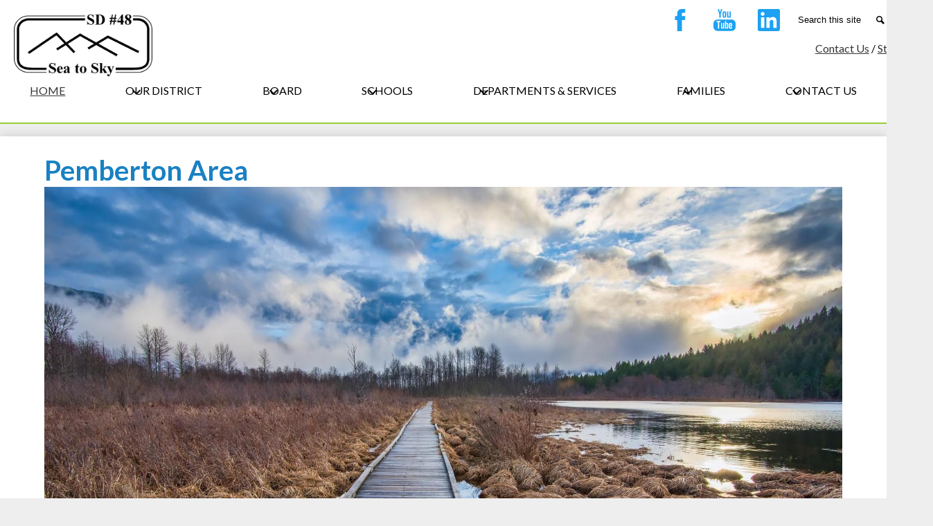

--- FILE ---
content_type: text/html;charset=UTF-8
request_url: https://www.sd48seatosky.org/apps/pages/pembertonarea
body_size: 15924
content:



































    
<!DOCTYPE html>
<!-- Powered by Edlio -->
    
        <html lang="en" class="edlio desktop">
    
    <!-- prod-cms-tomcat-ca-v2026012904-001 -->
<head>
<script>
edlioCorpDataLayer = [{
"CustomerType": "DWS Parent",
"AccountExternalId": "0010b00002HIg7aAAD",
"WebsiteName": "Sea to Sky School District (No. 48)",
"WebsiteId": "STSD",
"DistrictExternalId": "0010b00002HIg7aAAD",
"DistrictName": "Sea to Sky School District (No. 48)",
"DistrictWebsiteId": "STSD"
}];
</script>
<script>(function(w,d,s,l,i){w[l]=w[l]||[];w[l].push({'gtm.start':
new Date().getTime(),event:'gtm.js'});var f=d.getElementsByTagName(s)[0],
j=d.createElement(s),dl=l!='dataLayer'?'&l='+l:'';j.async=true;j.src=
'https://www.googletagmanager.com/gtm.js?id='+i+dl+ '&gtm_auth=53ANkNZTATx5fKdCYoahug&gtm_preview=env-1&gtm_cookies_win=x';f.parentNode.insertBefore(j,f);
})(window,document,'script','edlioCorpDataLayer','GTM-KFWJKNQ');</script>


<title>Pemberton Area - Pemberton Area - Sea to Sky School District (No.48)</title>
<meta http-equiv="Content-Type" content="text/html; charset=UTF-8">
<meta name="description" content="Sea to Sky School District (No. 48) is located in Squamish, BC.">
<meta property="og:title" content="Pemberton Area"/>
<meta property="og:description" content="Sea to Sky School District (No. 48) is located in Squamish, BC."/>
<meta property="og:image" content="http://www.sd48seatosky.org/pics/STSD_LOGO.gif"/>
<meta property="og:image:width" content="250"/>
<meta property="og:image:height" content="250"/>
<meta name="generator" content="Edlio CMS">
<meta name="referrer" content="always">
<meta name="viewport" content="width=device-width, initial-scale=1.0"/>
<link rel="apple-touch-icon" sizes="180x180" href="/apple-touch-icon.png">
<link rel="icon" type="image/png" href="/favicon-32x32.png" sizes="32x32">
<link rel="icon" href="/favicon.ico" type="image/x-icon">
<!--[if lt IE 9]><script src="/apps/js/common/html5shiv-pack-1769719999608.js"></script><![endif]-->
<link rel="stylesheet" href="/apps/shared/main-pack-1769719999608.css" type="text/css">
<link rel="stylesheet" href="/shared/main.css" type="text/css">
<link rel="stylesheet" href="/apps/webapps/global/public/css/site-pack-1769719999608.css" type="text/css">
<link rel="stylesheet" href="/apps/webapps/global/public/css/temp-pack-1769719999608.css" type="text/css">
<link rel="stylesheet" href="/apps/shared/web_apps-pack-1769719999608.css" type="text/css">
<script src="/apps/js/common/common-pack-1769719999608.js" type="text/javascript" charset="utf-8"></script>

<link href="/apps/js/common/fileicons-pack-1769719999608.css" type="text/css" rel="stylesheet">
<link href="/apps/js/components/magnific-popup-pack-1769719999608.css" type="text/css" rel="stylesheet">
<link href="/apps/js/pages/public_pages-pack-1769719999608.css" type="text/css" rel="stylesheet">
<link href="/apps/js/pages/jquery.slideshow-pack-1769719999608.css" type="text/css" rel="stylesheet">
<link href="/apps/js/pages/folder_links-pack-1769719999608.css" type="text/css" rel="stylesheet">
<script type="text/javascript" charset="utf-8" src="/apps/js/jquery/3.7.1/jquery-pack-1769719999608.js"></script>
<script type="text/javascript" charset="utf-8">
					var jq37 = jQuery.noConflict();
				</script>
<script src="/apps/js/common/microevent-pack-1769719999608.js" charset="utf-8"></script>
<script src="/apps/js/pages/jquery.slideshow-pack-1769719999608.js" charset="utf-8"></script>
<script src="/apps/js/components/magnific-popup-pack-1769719999608.js" charset="utf-8"></script>
<script src="/apps/js/components/spin-pack-1769719999608.js" charset="utf-8"></script>
<script src="/apps/js/components/image-lightbox-pack-1769719999608.js" charset="utf-8"></script>
<script src="/apps/js/pages/public_pages-pack-1769719999608.js" charset="utf-8"></script>
<script src="/apps/js/pages/submenu-pack-1769719999608.js" charset="utf-8"></script>
<script async src="https://www.googletagmanager.com/gtag/js?id=G-WZGW1HL5Z8"></script>
<script>
                   window.dataLayer = window.dataLayer || [];
                   function gtag(){dataLayer.push(arguments);}
                   gtag('js', new Date());
                   gtag('config', 'G-WZGW1HL5Z8');
                </script>
<script type="application/ld+json">
                    {
                        "@context": "http://schema.org",
                        "@type": "BreadcrumbList",
                        "itemListElement": [
                            
                            
                                {
                                    "@type": "ListItem",
                                    "position": 1,
                                    "item": {
                                        "@id": "http://www.sd48seatosky.org/apps/pages/index.jsp?uREC_ID=1093690&type=d",
                                        "name": ""
                                    }
                                },
                                
                                {
                                    "@type": "ListItem",
                                    "position": 2,
                                    "item": {
                                        "@id": "http://www.sd48seatosky.org/apps/pages/index.jsp?uREC_ID=1093690&type=d&pREC_ID=",
                                        "name": "Pemberton Area"
                                    }
                                }
                            
                        ]
                    }
                </script>
<link rel="stylesheet" href="//stsdm.scholantisschools.com/common_files/main.css">
<script src="/apps/js/common/list-pack.js"></script>
<script type="text/javascript">
                window.edlio = window.edlio || {};
                window.edlio.isEdgeToEdge = false;
            </script>

<script type="text/javascript">
                document.addEventListener("DOMContentLoaded", function() {
                    const translateElement = document.getElementById("google_translate_element");
                    const mutationObserverCallback = function (mutationsList, observer) {
                        for (const mutation of mutationsList) {
                            if (mutation.type === 'childList') {
                                mutation.addedNodes.forEach(function (node) {
                                    if (node.nodeType === 1 && node.id === 'goog-gt-tt') {
                                        const form_element = document.getElementById("goog-gt-votingForm");
                                        if (form_element) {
                                            form_element.remove();
                                            observer.disconnect();
                                        }
                                    }
                                })
                            }
                        }
                    }

                    if (translateElement) {
                        const observer = new MutationObserver(mutationObserverCallback);
                        observer.observe(document.body, { childList: true, subtree: true });
                    }
                });
            </script>


</head>


    
	
		
		
			






<body >

<link rel="stylesheet" href="https://fonts.googleapis.com/css2?family=Material+Icons:wght@400;700" />

<header id="header_main" class="site-header1a site-header " aria-label="Main Site Header">
  <div class="header-main-inner">
    <a class="skip-to-content-link" href="#content_main">Skip to main content</a>
      <div class="school-name header-title header-logo">
        <a href="/">
          <span class="school-name-inner">
            Sea to Sky School District (No. 48)
            



<div id="top_text">
	<span>We are honoured to be working and learning on the traditional, unceded, ancestrial territories of the Sḵwxwú7mesh, Úxwumixw, and St’át’yemc Nations</span>
</div>

          </span>
          <span id="return_home">Return to Homepage</span>
        </a>
      </div>

      <nav id="sitenav_mobile" class="sitenav2 mobile-menu sitenav-main hamburger dropdown-buttons-2" aria-label="Mobile Site Navigation">
		<button id="sitenav_mobile_toggle" class="menu-toggle"><span class="hidden">Mobile header navigation toggle</span><span class="menu-icon-indicator"><span class="menu-icon-indicator-inner"></span></span></button>
		<ul class="nav-menu">
			
				<li class="nav-item">
					
					<a class="nav-item-inner" href="http://www.sd48seatosky.org" >
						<span class="nav-item-text">Home</span>
					</a>
					
					
				</li>
			
				<li class="nav-item dropdown">
					
					<div class="nav-item-inner"><span class="nav-item-text">Our District</span></div>
					
					
						<button class="dropdown-toggle" aria-label="Our District submenu"></button>
						<div class="sub-menu-holder">
							<ul class="sub-menu">
								
								<li class="sub-menu-item ">
									<a href="/apps/pages/index.jsp?uREC_ID=1093543&type=d&pREC_ID=1368967" >About Us</a>
									
								</li>
								
								<li class="sub-menu-item ">
									<a href="https://sites.google.com/sd48.bc.ca/enhancing-student-learning/home"  target="_blank">Strategic Plan</a>
									
								</li>
								
								<li class="sub-menu-item ">
									<a href="/apps/pages/index.jsp?uREC_ID=1093684&type=d&pREC_ID=1385111" >Framework for Enhancing Student Learning (FESL)</a>
									
								</li>
								
								<li class="sub-menu-item ">
									<a href="/apps/pages/index.jsp?uREC_ID=1093543&type=d&pREC_ID=1368969" >District Calendar</a>
									
								</li>
								
								<li class="sub-menu-item ">
									<a href="/apps/pages/index.jsp?uREC_ID=1093697&type=d&pREC_ID=1369089" >Employment Opportunities</a>
									
								</li>
								
								<li class="sub-menu-item ">
									<a href="/apps/pages/index.jsp?uREC_ID=1093692&type=d&pREC_ID=1381120" >Truth & Reconciliation</a>
									
								</li>
								
								<li class="sub-menu-item ">
									<a href="/apps/pages/index.jsp?uREC_ID=1160504&type=d&pREC_ID=1391340" >Accessibility</a>
									
								</li>
								
								<li class="sub-menu-item ">
									<a href="/apps/pages/index.jsp?uREC_ID=1093543&type=d&pREC_ID=1391181" >Equity, Diversity & Inclusion Calendar</a>
									
								</li>
								
							</ul>
						</div>
					
				</li>
			
				<li class="nav-item dropdown">
					
					<div class="nav-item-inner"><span class="nav-item-text">Board</span></div>
					
					
						<button class="dropdown-toggle" aria-label="Board submenu"></button>
						<div class="sub-menu-holder">
							<ul class="sub-menu">
								
								<li class="sub-menu-item ">
									<a href="/apps/pages/index.jsp?uREC_ID=1093684&type=d&pREC_ID=1371597" >Board Vision, Mission, Values, Guiding Principles & Wellness Vision</a>
									
								</li>
								
								<li class="sub-menu-item ">
									<a href="https://sites.google.com/sd48.bc.ca/enhancing-student-learning/home" >Strategic Plan</a>
									
								</li>
								
								<li class="sub-menu-item ">
									<a href="/apps/pages/index.jsp?uREC_ID=1093544&type=d&pREC_ID=1368970" >Trustees</a>
									
								</li>
								
								<li class="sub-menu-item ">
									<a href="/apps/pages/index.jsp?uREC_ID=1093639&type=d&pREC_ID=1385397" >Board Meeting Schedule, Agendas & Minutes</a>
									
								</li>
								
								<li class="sub-menu-item ">
									<a href="/apps/pages/index.jsp?uREC_ID=1093684&type=d&pREC_ID=1376041" >Facilities, Capital & Climate Reports</a>
									
								</li>
								
								<li class="sub-menu-item ">
									<a href="/apps/pages/index.jsp?uREC_ID=1093740&type=d&pREC_ID=1369121" >Financial Information</a>
									
								</li>
								
								<li class="sub-menu-item ">
									<a href="/apps/pages/index.jsp?uREC_ID=1093722&type=d&pREC_ID=1369115" >Policies and Bylaws</a>
									
								</li>
								
								<li class="sub-menu-item ">
									<a href="https://connectingsd48.ca/" >Public Engagement</a>
									
								</li>
								
								<li class="sub-menu-item ">
									<a href="https://22.files.edl.io/e90e/05/06/25/215120-cd153fc3-8e12-4cad-afe4-dc6127c7637c.pdf" >Navigating School & District Concerns</a>
									
								</li>
								
							</ul>
						</div>
					
				</li>
			
				<li class="nav-item dropdown">
					
					<div class="nav-item-inner"><span class="nav-item-text">Schools</span></div>
					
					
						<button class="dropdown-toggle" aria-label="Schools submenu"></button>
						<div class="sub-menu-holder">
							<ul class="sub-menu">
								
								<li class="sub-menu-item ">
									<a href="/apps/pages/index.jsp?uREC_ID=1093686&type=d&pREC_ID=1369068" >Squamish Area</a>
									
								</li>
								
								<li class="sub-menu-item ">
									<a href="/apps/pages/index.jsp?uREC_ID=1093689&type=d&pREC_ID=1369197" >Whistler Area</a>
									
								</li>
								
								<li class="sub-menu-item ">
									<a href="/apps/pages/index.jsp?uREC_ID=1093690&type=d&pREC_ID=1369196" >Pemberton Area</a>
									
								</li>
								
								<li class="sub-menu-item ">
									<a href="/apps/pages/index.jsp?uREC_ID=1109682&type=d&pREC_ID=1376422" >School Registration</a>
									
								</li>
								
								<li class="sub-menu-item ">
									<a href="/apps/pages/index.jsp?uREC_ID=1093692&type=d&pREC_ID=1369072" >Programs of Choice</a>
									
								</li>
								
								<li class="sub-menu-item ">
									<a href="/apps/pages/index.jsp?uREC_ID=1123166&type=d&pREC_ID=1384536" >School Bus Information</a>
									
								</li>
								
								<li class="sub-menu-item ">
									<a href="/apps/pages/index.jsp?uREC_ID=1093692&type=d&pREC_ID=1395265" >Schedule of School Fees</a>
									
								</li>
								
							</ul>
						</div>
					
				</li>
			
				<li class="nav-item dropdown">
					
					<div class="nav-item-inner"><span class="nav-item-text">Departments & Services</span></div>
					
					
						<button class="dropdown-toggle" aria-label="Departments & Services submenu"></button>
						<div class="sub-menu-holder">
							<ul class="sub-menu">
								
								<li class="sub-menu-item ">
									<a href="/apps/pages/index.jsp?uREC_ID=1130420&type=d" >Business Services</a>
									
								</li>
								
								<li class="sub-menu-item ">
									<a href="/apps/pages/index.jsp?uREC_ID=1093697&type=d" >Human Resources</a>
									
								</li>
								
								<li class="sub-menu-item ">
									<a href="/apps/pages/index.jsp?uREC_ID=1130451&type=d" >International Education </a>
									
								</li>
								
								<li class="sub-menu-item ">
									<a href="https://www.sd48careerprograms.org/" >Career Education </a>
									
								</li>
								
								<li class="sub-menu-item ">
									<a href="/apps/pages/index.jsp?uREC_ID=1130413&type=d&pREC_ID=1384458" >Indigenous Education</a>
									
								</li>
								
								<li class="sub-menu-item ">
									<a href="/apps/pages/index.jsp?uREC_ID=1129213&type=d" >Learning Services</a>
									
								</li>
								
								<li class="sub-menu-item ">
									<a href="/apps/pages/index.jsp?uREC_ID=1130403&type=d" >Curriculum, Instruction & Assessment</a>
									
								</li>
								
								<li class="sub-menu-item ">
									<a href="/apps/pages/index.jsp?uREC_ID=1130426&type=d" >Information and Communication Technology</a>
									
								</li>
								
								<li class="sub-menu-item ">
									<a href="/apps/pages/index.jsp?uREC_ID=1119628&type=d&pREC_ID=1369094" >Operations</a>
									
								</li>
								
								<li class="sub-menu-item ">
									<a href="https://www.sd48staff.org/apps/pages/index.jsp?uREC_ID=1117956&type=d&pREC_ID=1380543" >Instructional Leadership Team (ILT)</a>
									
								</li>
								
								<li class="sub-menu-item ">
									<a href="https://22.files.edl.io/275e/05/06/25/215025-97a8e0c1-05e1-4b42-aa95-73bfaee40575.pdf" >Navigating School & District Concerns</a>
									
								</li>
								
								<li class="sub-menu-item ">
									<a href="/apps/pages/index.jsp?uREC_ID=1165101&type=d&pREC_ID=1393053" >School Meal Programs</a>
									
								</li>
								
							</ul>
						</div>
					
				</li>
			
				<li class="nav-item dropdown">
					
					<div class="nav-item-inner"><span class="nav-item-text">Families</span></div>
					
					
						<button class="dropdown-toggle" aria-label="Families submenu"></button>
						<div class="sub-menu-holder">
							<ul class="sub-menu">
								
								<li class="sub-menu-item ">
									<a href="/apps/pages/index.jsp?uREC_ID=1093692&type=d&pREC_ID=1371609" >District Parent Advisory Council (DPAC)</a>
									
								</li>
								
								<li class="sub-menu-item ">
									<a href="/apps/pages/index.jsp?uREC_ID=1129136&type=d&pREC_ID=1383701" >MyEd Parent Portal Information</a>
									
								</li>
								
								<li class="sub-menu-item ">
									<a href="/apps/pages/index.jsp?uREC_ID=1093692&type=d&pREC_ID=1369077" >Online School Payments</a>
									
								</li>
								
								<li class="sub-menu-item ">
									<a href="/apps/pages/index.jsp?uREC_ID=1093692&type=d&pREC_ID=1369084" >BC Grad Program</a>
									
								</li>
								
								<li class="sub-menu-item ">
									<a href="/apps/pages/index.jsp?uREC_ID=1093692&type=d&pREC_ID=1374984" >Student Accident Insurance</a>
									
								</li>
								
								<li class="sub-menu-item ">
									<a href="/apps/pages/index.jsp?uREC_ID=1093692&type=d&pREC_ID=1371705" >BAA Courses</a>
									
								</li>
								
								<li class="sub-menu-item ">
									<a href="/apps/pages/index.jsp?uREC_ID=1154526&type=d" >Student Reporting: Communicating Student Learning & Report Cards</a>
									
								</li>
								
								<li class="sub-menu-item ">
									<a href="/apps/pages/index.jsp?uREC_ID=1166410&type=d" >District Library</a>
									
								</li>
								
								<li class="sub-menu-item ">
									<a href="/apps/pages/index.jsp?uREC_ID=1108236&type=d" >The Learning Hub</a>
									
								</li>
								
								<li class="sub-menu-item ">
									<a href="/apps/pages/index.jsp?uREC_ID=1129213&type=d" >Learning Services</a>
									
								</li>
								
								<li class="sub-menu-item ">
									<a href="https://22.files.edl.io/332b/05/20/25/202150-31b84a4e-7bd9-4024-b7c4-32aa9a1b4cff.pdf" >Meaningful Consultation</a>
									
								</li>
								
								<li class="sub-menu-item ">
									<a href="/apps/pages/index.jsp?uREC_ID=1168578&type=d&pREC_ID=1369083" >Resources for Parents & Guardians</a>
									
								</li>
								
								<li class="sub-menu-item ">
									<a href="/apps/pages/index.jsp?uREC_ID=1093692&type=d&pREC_ID=1369075" >Resources for Students</a>
									
								</li>
								
								<li class="sub-menu-item ">
									<a href="/apps/pages/index.jsp?uREC_ID=1093692&type=d&pREC_ID=1397596" >Parent & Guardian Event Calendar</a>
									
								</li>
								
								<li class="sub-menu-item ">
									<a href="https://22.files.edl.io/f9b3/05/06/25/215045-3fc88640-3b7e-4dd1-99ba-c3440186c79f.pdf"  target="_blank">Navigating School & District Concerns</a>
									
								</li>
								
								<li class="sub-menu-item ">
									<a href="/apps/pages/index.jsp?uREC_ID=1165101&type=d&pREC_ID=1393053" >School Meal Programs</a>
									
								</li>
								
								<li class="sub-menu-item ">
									<a href="/apps/pages/index.jsp?uREC_ID=1109682&type=d" >School Registration</a>
									
								</li>
								
								<li class="sub-menu-item ">
									<a href="/apps/pages/index.jsp?uREC_ID=1123166&type=d&pREC_ID=1384536" >School Bus Information</a>
									
								</li>
								
							</ul>
						</div>
					
				</li>
			
				<li class="nav-item dropdown">
					
					<div class="nav-item-inner"><span class="nav-item-text">Contact Us</span></div>
					
					
						<button class="dropdown-toggle" aria-label="Contact Us submenu"></button>
						<div class="sub-menu-holder">
							<ul class="sub-menu">
								
								<li class="sub-menu-item ">
									<a href="/apps/pages/index.jsp?uREC_ID=1093703&type=d&pREC_ID=1371619" >General</a>
									
								</li>
								
								<li class="sub-menu-item ">
									<a href="/apps/pages/index.jsp?uREC_ID=1119628&type=d&pREC_ID=1380866" >Renting Our Facilities</a>
									
								</li>
								
								<li class="sub-menu-item ">
									<a href="/apps/pages/index.jsp?uREC_ID=1093543&type=d&pREC_ID=1375941" >Request for School Records</a>
									
								</li>
								
								<li class="sub-menu-item ">
									<a href="/apps/pages/index.jsp?uREC_ID=1093543&type=d&pREC_ID=1388027" >Privacy & Information</a>
									
								</li>
								
								<li class="sub-menu-item ">
									<a href="/apps/pages/index.jsp?uREC_ID=1163609&type=d&pREC_ID=1391897" >Public Interest Disclosure Act (PIDA)</a>
									
								</li>
								
								<li class="sub-menu-item ">
									<a href="https://22.files.edl.io/495b/05/06/25/215058-c6f6e0a5-3421-4fb3-bad5-6b265e84a518.pdf" >Navigating School & District Concerns</a>
									
								</li>
								
							</ul>
						</div>
					
				</li>
			
		</ul>
	</nav>

	<nav id="sitenav_main" class="sitenav2 horiz-menu desktop-menu sitenav-main column dropdown-buttons-2" aria-label="Main Site Navigation" style="--nav-columns: 3">
		<ul class="nav-menu">
			
				<li class="nav-item">
					
					<a class="nav-item-inner" href="http://www.sd48seatosky.org" >
						<span class="nav-item-text">Home</span>
					</a>
					
					
				</li>
			
				<li class="nav-item dropdown">
					
					<div class="nav-item-inner"><span class="nav-item-text">Our District</span></div>
					
					
						<button class="dropdown-toggle" aria-label="Our District submenu"></button>
						<div class="sub-menu-holder">
							<ul class="sub-menu">
								
								<li class="sub-menu-item">
									<a href="/apps/pages/index.jsp?uREC_ID=1093543&type=d&pREC_ID=1368967" >About Us</a>
									
								</li>
								
								<li class="sub-menu-item">
									<a href="https://sites.google.com/sd48.bc.ca/enhancing-student-learning/home"  target="_blank">Strategic Plan</a>
									
								</li>
								
								<li class="sub-menu-item">
									<a href="/apps/pages/index.jsp?uREC_ID=1093684&type=d&pREC_ID=1385111" >Framework for Enhancing Student Learning (FESL)</a>
									
								</li>
								
								<li class="sub-menu-item">
									<a href="/apps/pages/index.jsp?uREC_ID=1093543&type=d&pREC_ID=1368969" >District Calendar</a>
									
								</li>
								
								<li class="sub-menu-item">
									<a href="/apps/pages/index.jsp?uREC_ID=1093697&type=d&pREC_ID=1369089" >Employment Opportunities</a>
									
								</li>
								
								<li class="sub-menu-item">
									<a href="/apps/pages/index.jsp?uREC_ID=1093692&type=d&pREC_ID=1381120" >Truth & Reconciliation</a>
									
								</li>
								
								<li class="sub-menu-item">
									<a href="/apps/pages/index.jsp?uREC_ID=1160504&type=d&pREC_ID=1391340" >Accessibility</a>
									
								</li>
								
								<li class="sub-menu-item">
									<a href="/apps/pages/index.jsp?uREC_ID=1093543&type=d&pREC_ID=1391181" >Equity, Diversity & Inclusion Calendar</a>
									
								</li>
								
							</ul>
						</div>
					
				</li>
			
				<li class="nav-item dropdown">
					
					<div class="nav-item-inner"><span class="nav-item-text">Board</span></div>
					
					
						<button class="dropdown-toggle" aria-label="Board submenu"></button>
						<div class="sub-menu-holder">
							<ul class="sub-menu">
								
								<li class="sub-menu-item">
									<a href="/apps/pages/index.jsp?uREC_ID=1093684&type=d&pREC_ID=1371597" >Board Vision, Mission, Values, Guiding Principles & Wellness Vision</a>
									
								</li>
								
								<li class="sub-menu-item">
									<a href="https://sites.google.com/sd48.bc.ca/enhancing-student-learning/home" >Strategic Plan</a>
									
								</li>
								
								<li class="sub-menu-item">
									<a href="/apps/pages/index.jsp?uREC_ID=1093544&type=d&pREC_ID=1368970" >Trustees</a>
									
								</li>
								
								<li class="sub-menu-item">
									<a href="/apps/pages/index.jsp?uREC_ID=1093639&type=d&pREC_ID=1385397" >Board Meeting Schedule, Agendas & Minutes</a>
									
								</li>
								
								<li class="sub-menu-item">
									<a href="/apps/pages/index.jsp?uREC_ID=1093684&type=d&pREC_ID=1376041" >Facilities, Capital & Climate Reports</a>
									
								</li>
								
								<li class="sub-menu-item">
									<a href="/apps/pages/index.jsp?uREC_ID=1093740&type=d&pREC_ID=1369121" >Financial Information</a>
									
								</li>
								
								<li class="sub-menu-item">
									<a href="/apps/pages/index.jsp?uREC_ID=1093722&type=d&pREC_ID=1369115" >Policies and Bylaws</a>
									
								</li>
								
								<li class="sub-menu-item">
									<a href="https://connectingsd48.ca/" >Public Engagement</a>
									
								</li>
								
								<li class="sub-menu-item">
									<a href="https://22.files.edl.io/e90e/05/06/25/215120-cd153fc3-8e12-4cad-afe4-dc6127c7637c.pdf" >Navigating School & District Concerns</a>
									
								</li>
								
							</ul>
						</div>
					
				</li>
			
				<li class="nav-item dropdown">
					
					<div class="nav-item-inner"><span class="nav-item-text">Schools</span></div>
					
					
						<button class="dropdown-toggle" aria-label="Schools submenu"></button>
						<div class="sub-menu-holder">
							<ul class="sub-menu">
								
								<li class="sub-menu-item">
									<a href="/apps/pages/index.jsp?uREC_ID=1093686&type=d&pREC_ID=1369068" >Squamish Area</a>
									
								</li>
								
								<li class="sub-menu-item">
									<a href="/apps/pages/index.jsp?uREC_ID=1093689&type=d&pREC_ID=1369197" >Whistler Area</a>
									
								</li>
								
								<li class="sub-menu-item">
									<a href="/apps/pages/index.jsp?uREC_ID=1093690&type=d&pREC_ID=1369196" >Pemberton Area</a>
									
								</li>
								
								<li class="sub-menu-item">
									<a href="/apps/pages/index.jsp?uREC_ID=1109682&type=d&pREC_ID=1376422" >School Registration</a>
									
								</li>
								
								<li class="sub-menu-item">
									<a href="/apps/pages/index.jsp?uREC_ID=1093692&type=d&pREC_ID=1369072" >Programs of Choice</a>
									
								</li>
								
								<li class="sub-menu-item">
									<a href="/apps/pages/index.jsp?uREC_ID=1123166&type=d&pREC_ID=1384536" >School Bus Information</a>
									
								</li>
								
								<li class="sub-menu-item">
									<a href="/apps/pages/index.jsp?uREC_ID=1093692&type=d&pREC_ID=1395265" >Schedule of School Fees</a>
									
								</li>
								
							</ul>
						</div>
					
				</li>
			
				<li class="nav-item dropdown">
					
					<div class="nav-item-inner"><span class="nav-item-text">Departments & Services</span></div>
					
					
						<button class="dropdown-toggle" aria-label="Departments & Services submenu"></button>
						<div class="sub-menu-holder fly-left">
							<ul class="sub-menu">
								
								<li class="sub-menu-item">
									<a href="/apps/pages/index.jsp?uREC_ID=1130420&type=d" >Business Services</a>
									
								</li>
								
								<li class="sub-menu-item">
									<a href="/apps/pages/index.jsp?uREC_ID=1093697&type=d" >Human Resources</a>
									
								</li>
								
								<li class="sub-menu-item">
									<a href="/apps/pages/index.jsp?uREC_ID=1130451&type=d" >International Education </a>
									
								</li>
								
								<li class="sub-menu-item">
									<a href="https://www.sd48careerprograms.org/" >Career Education </a>
									
								</li>
								
								<li class="sub-menu-item">
									<a href="/apps/pages/index.jsp?uREC_ID=1130413&type=d&pREC_ID=1384458" >Indigenous Education</a>
									
								</li>
								
								<li class="sub-menu-item">
									<a href="/apps/pages/index.jsp?uREC_ID=1129213&type=d" >Learning Services</a>
									
								</li>
								
								<li class="sub-menu-item">
									<a href="/apps/pages/index.jsp?uREC_ID=1130403&type=d" >Curriculum, Instruction & Assessment</a>
									
								</li>
								
								<li class="sub-menu-item">
									<a href="/apps/pages/index.jsp?uREC_ID=1130426&type=d" >Information and Communication Technology</a>
									
								</li>
								
								<li class="sub-menu-item">
									<a href="/apps/pages/index.jsp?uREC_ID=1119628&type=d&pREC_ID=1369094" >Operations</a>
									
								</li>
								
								<li class="sub-menu-item">
									<a href="https://www.sd48staff.org/apps/pages/index.jsp?uREC_ID=1117956&type=d&pREC_ID=1380543" >Instructional Leadership Team (ILT)</a>
									
								</li>
								
								<li class="sub-menu-item">
									<a href="https://22.files.edl.io/275e/05/06/25/215025-97a8e0c1-05e1-4b42-aa95-73bfaee40575.pdf" >Navigating School & District Concerns</a>
									
								</li>
								
								<li class="sub-menu-item">
									<a href="/apps/pages/index.jsp?uREC_ID=1165101&type=d&pREC_ID=1393053" >School Meal Programs</a>
									
								</li>
								
							</ul>
						</div>
					
				</li>
			
				<li class="nav-item dropdown">
					
					<div class="nav-item-inner"><span class="nav-item-text">Families</span></div>
					
					
						<button class="dropdown-toggle" aria-label="Families submenu"></button>
						<div class="sub-menu-holder fly-left">
							<ul class="sub-menu">
								
								<li class="sub-menu-item">
									<a href="/apps/pages/index.jsp?uREC_ID=1093692&type=d&pREC_ID=1371609" >District Parent Advisory Council (DPAC)</a>
									
								</li>
								
								<li class="sub-menu-item">
									<a href="/apps/pages/index.jsp?uREC_ID=1129136&type=d&pREC_ID=1383701" >MyEd Parent Portal Information</a>
									
								</li>
								
								<li class="sub-menu-item">
									<a href="/apps/pages/index.jsp?uREC_ID=1093692&type=d&pREC_ID=1369077" >Online School Payments</a>
									
								</li>
								
								<li class="sub-menu-item">
									<a href="/apps/pages/index.jsp?uREC_ID=1093692&type=d&pREC_ID=1369084" >BC Grad Program</a>
									
								</li>
								
								<li class="sub-menu-item">
									<a href="/apps/pages/index.jsp?uREC_ID=1093692&type=d&pREC_ID=1374984" >Student Accident Insurance</a>
									
								</li>
								
								<li class="sub-menu-item">
									<a href="/apps/pages/index.jsp?uREC_ID=1093692&type=d&pREC_ID=1371705" >BAA Courses</a>
									
								</li>
								
								<li class="sub-menu-item">
									<a href="/apps/pages/index.jsp?uREC_ID=1154526&type=d" >Student Reporting: Communicating Student Learning & Report Cards</a>
									
								</li>
								
								<li class="sub-menu-item">
									<a href="/apps/pages/index.jsp?uREC_ID=1166410&type=d" >District Library</a>
									
								</li>
								
								<li class="sub-menu-item">
									<a href="/apps/pages/index.jsp?uREC_ID=1108236&type=d" >The Learning Hub</a>
									
								</li>
								
								<li class="sub-menu-item">
									<a href="/apps/pages/index.jsp?uREC_ID=1129213&type=d" >Learning Services</a>
									
								</li>
								
								<li class="sub-menu-item">
									<a href="https://22.files.edl.io/332b/05/20/25/202150-31b84a4e-7bd9-4024-b7c4-32aa9a1b4cff.pdf" >Meaningful Consultation</a>
									
								</li>
								
								<li class="sub-menu-item">
									<a href="/apps/pages/index.jsp?uREC_ID=1168578&type=d&pREC_ID=1369083" >Resources for Parents & Guardians</a>
									
								</li>
								
								<li class="sub-menu-item">
									<a href="/apps/pages/index.jsp?uREC_ID=1093692&type=d&pREC_ID=1369075" >Resources for Students</a>
									
								</li>
								
								<li class="sub-menu-item">
									<a href="/apps/pages/index.jsp?uREC_ID=1093692&type=d&pREC_ID=1397596" >Parent & Guardian Event Calendar</a>
									
								</li>
								
								<li class="sub-menu-item">
									<a href="https://22.files.edl.io/f9b3/05/06/25/215045-3fc88640-3b7e-4dd1-99ba-c3440186c79f.pdf"  target="_blank">Navigating School & District Concerns</a>
									
								</li>
								
								<li class="sub-menu-item">
									<a href="/apps/pages/index.jsp?uREC_ID=1165101&type=d&pREC_ID=1393053" >School Meal Programs</a>
									
								</li>
								
								<li class="sub-menu-item">
									<a href="/apps/pages/index.jsp?uREC_ID=1109682&type=d" >School Registration</a>
									
								</li>
								
								<li class="sub-menu-item">
									<a href="/apps/pages/index.jsp?uREC_ID=1123166&type=d&pREC_ID=1384536" >School Bus Information</a>
									
								</li>
								
							</ul>
						</div>
					
				</li>
			
				<li class="nav-item dropdown">
					
					<div class="nav-item-inner"><span class="nav-item-text">Contact Us</span></div>
					
					
						<button class="dropdown-toggle" aria-label="Contact Us submenu"></button>
						<div class="sub-menu-holder fly-left">
							<ul class="sub-menu">
								
								<li class="sub-menu-item">
									<a href="/apps/pages/index.jsp?uREC_ID=1093703&type=d&pREC_ID=1371619" >General</a>
									
								</li>
								
								<li class="sub-menu-item">
									<a href="/apps/pages/index.jsp?uREC_ID=1119628&type=d&pREC_ID=1380866" >Renting Our Facilities</a>
									
								</li>
								
								<li class="sub-menu-item">
									<a href="/apps/pages/index.jsp?uREC_ID=1093543&type=d&pREC_ID=1375941" >Request for School Records</a>
									
								</li>
								
								<li class="sub-menu-item">
									<a href="/apps/pages/index.jsp?uREC_ID=1093543&type=d&pREC_ID=1388027" >Privacy & Information</a>
									
								</li>
								
								<li class="sub-menu-item">
									<a href="/apps/pages/index.jsp?uREC_ID=1163609&type=d&pREC_ID=1391897" >Public Interest Disclosure Act (PIDA)</a>
									
								</li>
								
								<li class="sub-menu-item">
									<a href="https://22.files.edl.io/495b/05/06/25/215058-c6f6e0a5-3421-4fb3-bad5-6b265e84a518.pdf" >Navigating School & District Concerns</a>
									
								</li>
								
							</ul>
						</div>
					
				</li>
			
		</ul>
	</nav>

      
</div>
      <div class="topbar">
        <div class="topbar-inner">
          <nav id="social_nav_header" class="header-secondary-nav social-nav" aria-labelledby="social_nav_header_header">
            <div class="section-title hidden" id="social_nav_header_header">Social Media - Header</div>
            <ul class="links-list">
              


	<li class="link-item"><a class="icon-only" href="https://www.facebook.com/SD48seatosky" target="_blank"><svg xmlns="http://www.w3.org/2000/svg" version="1.1" x="0" y="0" viewBox="0 0 64.5 138.7" xml:space="preserve"><path d="M64.5 44.9H42.6V30.5c0-5.5 3.5-6.6 6-6.6 2.6 0 15.5 0 15.5 0V0H42.9C19.3 0 13.8 17.8 13.8 29.1v15.8H0v24.5h13.8c0 31.4 0 69.4 0 69.4h28.8c0 0 0-38.3 0-69.4h19.6L64.5 44.9z"/></svg> Facebook</a></li>
	<li class="link-item"><a class="icon-only" href="https://www.youtube.com/@sd48publicboardmeeting76/streams" target="_blank"><svg xmlns="http://www.w3.org/2000/svg" version="1.1" x="0" y="0" viewBox="0 0 49 48" enable-background="new 0 0 49 48" xml:space="preserve"><path d="M40.1 22.8H9c-4.9 0-9 4-9 9V39c0 4.9 4 9 9 9h31.1c4.9 0 9-4 9-9v-7.2C49 26.9 45 22.8 40.1 22.8zM15.5 28.5h-2.9v14.4H9.8V28.5H6.9V26h8.6C15.5 26 15.5 28.5 15.5 28.5zM23.7 42.8h-2.5v-1.4c-0.5 0.5-0.9 0.9-1.4 1.1 -0.5 0.3-1 0.4-1.4 0.4 -0.6 0-1-0.2-1.3-0.6 -0.3-0.4-0.4-0.9-0.4-1.7V30.4h2.5v9.5c0 0.3 0.1 0.5 0.2 0.6 0.1 0.1 0.3 0.2 0.5 0.2 0.2 0 0.4-0.1 0.7-0.3 0.3-0.2 0.5-0.4 0.8-0.7v-9.4h2.5V42.8zM32.7 40.3c0 0.9-0.2 1.6-0.6 2 -0.4 0.5-1 0.7-1.7 0.7 -0.5 0-0.9-0.1-1.3-0.3 -0.4-0.2-0.7-0.5-1.1-0.8v1h-2.5V26H28v5.4c0.3-0.4 0.7-0.7 1.1-0.9 0.4-0.2 0.8-0.3 1.1-0.3 0.8 0 1.4 0.3 1.8 0.8 0.4 0.5 0.6 1.3 0.6 2.3L32.7 40.3 32.7 40.3zM41.3 36.9h-4.7v2.3c0 0.7 0.1 1.1 0.2 1.4 0.2 0.3 0.4 0.4 0.8 0.4 0.4 0 0.7-0.1 0.9-0.3 0.2-0.2 0.2-0.7 0.2-1.4v-0.6h2.6v0.6c0 1.3-0.3 2.2-0.9 2.9 -0.6 0.6-1.5 1-2.8 1 -1.1 0-2-0.3-2.6-1 -0.6-0.7-1-1.6-1-2.8v-5.6c0-1.1 0.4-2 1.1-2.6 0.7-0.7 1.6-1 2.7-1 1.1 0 2 0.3 2.6 0.9 0.6 0.6 0.9 1.5 0.9 2.7V36.9zM37.6 32.3c-0.4 0-0.7 0.1-0.8 0.3 -0.2 0.2-0.3 0.6-0.3 1.1V35h2.2v-1.3c0-0.5-0.1-0.9-0.3-1.1C38.3 32.4 38 32.3 37.6 32.3zM29.1 32.2c-0.2 0-0.4 0-0.5 0.1 -0.2 0.1-0.3 0.2-0.5 0.4v7.7c0.2 0.2 0.4 0.4 0.6 0.4 0.2 0.1 0.4 0.1 0.6 0.1 0.3 0 0.5-0.1 0.7-0.3 0.1-0.2 0.2-0.5 0.2-0.9v-6.4c0-0.4-0.1-0.7-0.3-1C29.7 32.4 29.4 32.2 29.1 32.2z"/><polygon points="13 18.5 16.2 18.5 16.2 10.8 19.8 0 16.6 0 14.7 7.4 14.5 7.4 12.5 0 9.3 0 13 11.2 "/><path d="M24.1 18.9c1.3 0 2.3-0.3 3-1 0.7-0.7 1.1-1.6 1.1-2.8V8.1c0-1-0.4-1.9-1.1-2.6 -0.7-0.7-1.7-1-2.8-1 -1.3 0-2.3 0.3-3 0.9 -0.8 0.6-1.1 1.5-1.1 2.5v7.1c0 1.2 0.4 2.1 1.1 2.8C21.9 18.5 22.9 18.9 24.1 18.9zM22.9 7.9c0-0.3 0.1-0.5 0.3-0.7 0.2-0.2 0.5-0.3 0.8-0.3 0.4 0 0.7 0.1 0.9 0.3 0.2 0.2 0.3 0.4 0.3 0.7v7.5c0 0.4-0.1 0.7-0.3 0.9 -0.2 0.2-0.5 0.3-0.9 0.3 -0.4 0-0.7-0.1-0.9-0.3 -0.2-0.2-0.3-0.5-0.3-0.9L22.9 7.9 22.9 7.9zM32.4 18.7c0.5 0 1.1-0.1 1.6-0.4 0.6-0.3 1.1-0.7 1.6-1.3v1.5h2.8V4.9h-2.8v10.4c-0.3 0.3-0.5 0.5-0.9 0.7 -0.3 0.2-0.6 0.3-0.8 0.3 -0.3 0-0.5-0.1-0.6-0.2 -0.1-0.1-0.2-0.4-0.2-0.7V4.9h-2.8v11.4c0 0.8 0.2 1.4 0.5 1.8C31.3 18.5 31.7 18.7 32.4 18.7z"/></svg> YouTube</a></li>
	<li class="link-item"><a class="icon-only" href="https://www.linkedin.com/company/school-district-no.-48-sea-to-sky-/" target="_blank"><?xml version="1.0" ?><!DOCTYPE svg  PUBLIC '-//W3C//DTD SVG 1.1//EN'  'http://www.w3.org/Graphics/SVG/1.1/DTD/svg11.dtd'><svg height="100%" style="fill-rule:evenodd;clip-rule:evenodd;stroke-linejoin:round;stroke-miterlimit:2;" version="1.1" viewBox="0 0 512 512" width="100%" xml:space="preserve" xmlns="http://www.w3.org/2000/svg" xmlns:serif="http://www.serif.com/" xmlns:xlink="http://www.w3.org/1999/xlink"><path d="M473.305,-1.353c20.88,0 37.885,16.533 37.885,36.926l0,438.251c0,20.393 -17.005,36.954 -37.885,36.954l-436.459,0c-20.839,0 -37.773,-16.561 -37.773,-36.954l0,-438.251c0,-20.393 16.934,-36.926 37.773,-36.926l436.459,0Zm-37.829,436.389l0,-134.034c0,-65.822 -14.212,-116.427 -91.12,-116.427c-36.955,0 -61.739,20.263 -71.867,39.476l-1.04,0l0,-33.411l-72.811,0l0,244.396l75.866,0l0,-120.878c0,-31.883 6.031,-62.773 45.554,-62.773c38.981,0 39.468,36.461 39.468,64.802l0,118.849l75.95,0Zm-284.489,-244.396l-76.034,0l0,244.396l76.034,0l0,-244.396Zm-37.997,-121.489c-24.395,0 -44.066,19.735 -44.066,44.047c0,24.318 19.671,44.052 44.066,44.052c24.299,0 44.026,-19.734 44.026,-44.052c0,-24.312 -19.727,-44.047 -44.026,-44.047Z" style="fill-rule:nonzero;"/></svg> Linkedin</a></li>
	

<div id="staff_header">
	<a href="/apps/pages/index.jsp?uREC_ID=1093703&type=d&pREC_ID=1371619">Contact Us</a> / <a href="https://www.sd48staff.org/">Staff Portal</a>
</div>

            </ul>
          </nav>
          <div id="google_translate_element"></div>
          <script type="text/javascript">
          function googleTranslateElementInit() {
            new google.translate.TranslateElement({pageLanguage: 'en', layout: google.translate.TranslateElement.InlineLayout.SIMPLE}, 'google_translate_element');
          }
          </script>
          <script type="text/javascript" src="//translate.google.com/translate_a/element.js?cb=googleTranslateElementInit"></script>
          <form action="/apps/search/" id="search" class="site-search-field">
          <label for="site_search" class="hidden">Search</label>
          <input type="search" class="site-search-field-input" id="site_search" name="q" placeholder="Search this site" title="Search">
          <button type="submit" class="site-search-button" ><svg xmlns="http://www.w3.org/2000/svg" version="1.1" x="0" y="0" viewBox="0 0 64 64" xml:space="preserve"><path d="M64 54L45.2 35.2C47 31.9 48 28.1 48 24 48 10.7 37.3 0 24 0S0 10.7 0 24s10.7 24 24 24c4.1 0 7.9-1 11.2-2.8L54 64 64 54zM8 24c0-8.8 7.2-16 16-16s16 7.2 16 16 -7.2 16-16 16S8 32.8 8 24z"/></svg><span class="hidden">Search</span></button>
          </form>
        </div>
      </div>

</header>

<script src="/apps/webapps/common/accessible-menu/4.2.2/accessible-menu.esc5-pack.js"></script>
<script>
	// Initialize the menus registry immediately after library loads
	window.AccessibleMenu = window.AccessibleMenu || {};
	window.AccessibleMenu.menus = window.AccessibleMenu.menus || {};
</script>
<script defer>

	// mobile sitenav
	const sitenav_mobile = document.querySelector("#sitenav_mobile");
	const mobileMenu = new AccessibleMenu.TopLinkDisclosureMenu({
		controllerElement: sitenav_mobile.querySelector(".menu-toggle"),
		containerElement: sitenav_mobile,
		submenuSubtoggleSelector: ".submenu-toggle",
		menuElement: sitenav_mobile.querySelector(".nav-menu"),
		optionalKeySupport: true,
		submenuItemSelector: ".dropdown"
	});

	// desktop sitenav
	const sitenav_main = document.querySelector("#sitenav_main");
	const mainMenu = new AccessibleMenu.TopLinkDisclosureMenu({
		menuElement: sitenav_main.querySelector(".nav-menu"),
		optionalKeySupport: true,
		submenuItemSelector: ".dropdown",
		hoverType: "on"
	});

	// hamburger menu tab looping
	const hamburgerMenus = document.querySelectorAll(".sitenav2.hamburger");
	hamburgerMenus.forEach((menu) =>  {
		const elements = menu.querySelectorAll('a, button');
		const menuButton = menu.querySelector('.menu-toggle');

		// firstLink is always the menu button
		const firstLink = menuButton;

		menu.addEventListener("keydown", e => {

			// only do this if the menu is open
			if (menuButton.getAttribute("aria-expanded") == "true") {

				// tab looping
				if (e.key === 9 || e.key === 'Tab') {

					var i = 1;
					var lastLink = elements[elements.length - i];

					// find the last visible link
					while (!lastLink.checkVisibility()) {
						i++;
						lastLink = elements[elements.length - i];
					}

					if(e.shiftKey === false && document.activeElement === lastLink) {
						e.preventDefault()
						firstLink.focus()
					}
					if(e.shiftKey === true && document.activeElement === firstLink) {
						e.preventDefault()
						lastLink.focus()
					}
				}

			}
		});
	});
</script>



<main id="content_main" class="site-content" aria-label="Main Site Content" tabindex="-1">


		
	
    

    


<style>
	:root {
		--primary-color: black;
		--over-primary-color: white;
		--secondary-color: white;
		--over-secondary-color: black;
	}
</style>




    
    
    

















    

    












        <h1 class="pageTitle ">Pemberton Area</h1>
    


<div class="right-aligned pages-content-wrapper style-overwrite  ">




<script>
	var script = document.createElement('script');
	script.src = "https://cdnjs.cloudflare.com/ajax/libs/tota11y/0.1.6/tota11y.min.js";

	if(getQueryString('tota11y') === 'true') {
		document.head.append(script);
	}	

	function getQueryString (field, url) {
		var href = url ? url : window.location.href;
		var reg = new RegExp( '[?&]' + field + '=([^&#]*)', 'i' );
		var string = reg.exec(href);
		return string ? string[1] : null;
	}
</script>

<div class="pages-left-column-wrapper" 
> 
	<div class="pages-left-column pages-column" 
	>





        <div class="page-block page-block-photos ">






        <div class="stack-photo">
                <div class="faux-figure">  
                        <a href="https://23.files.edl.io/e3a0/20/05/14/205828-baa07e8b-f5e9-4e75-92f8-c4ccb1a28007.jpg" target="_blank" class="large-photo-link gallery">

                        <img src="https://23.files.edl.io/8aaa/20/05/14/205827-6241b461-d868-4cb6-9025-9d79022be35c.jpg" class="the-photo" alt="">

                        </a>

                </div>	
        </div>

        </div>
     
		<div class="page-block page-block-text  ">
			<h2 class="placeholder-tinymce-text"><strong><span style="font-size: 18pt;">Elementary Schools:</span></strong></h2>
<div class="placeholder-tinymce-text"><span style="color: #0000e0; font-size: 14pt;"><a style="color: #0000e0;" href="https://www.sd48blackwatercreek.org/" target="_blank" rel="noopener"><strong>Blackwater Creek Elementary</strong></a></span></div>
<div class="placeholder-tinymce-text"><span style="font-size: 14pt;">Principal: Krista Brynjolfson</span><br><span style="font-size: 14pt;">Vice Principal: Linda McLagan</span><br><span style="font-size: 14pt;">Street Address: 9667 Portage Road, Devine</span><br><span style="font-size: 14pt;">Mailing Address: PO Box 1729, Devine, BC V0N 1L0</span><br><span style="font-size: 14pt;">Phone: 604-452-3330 Fax: 604-452-3328</span></div>
<div class="placeholder-tinymce-text"><span style="font-size: 14pt;">Email:<span style="color: #0000e0;"> <a style="color: #0000e0;" href="/cdn-cgi/l/email-protection#cab9a2af8ab9aefef2e4a8a9e4a9ab"><span class="__cf_email__" data-cfemail="dcafb4b99cafb8e8e4f2bebff2bfbd">[email&#160;protected]</span></a>&#160;</span></span><br><span style="font-size: 14pt; color: #0000e0;"><a style="color: #0000e0;" href="https://22.files.edl.io/e0e0/11/18/25/192040-fa5706b9-3319-4c2c-8c51-499ed83414cf.pdf" target="_blank" rel="noopener">Blackwater Creek Elementary School Learning Plan</a></span><br><br></div>
<div class="placeholder-tinymce-text"><span style="text-decoration: underline;"><strong><span style="font-size: 14pt; color: #0000e0; text-decoration: underline;">Q'aLaTKu7em Community School&#160;</span></strong></span></div>
<div class="placeholder-tinymce-text"><span style="color: #000000;"><span style="font-size: 14pt;">Principal: Krista Brynjolfson&#160;</span></span></div>
<div class="placeholder-tinymce-text"><span style="color: #000000;"><span style="font-size: 14pt;">Vice Principal: Jillian Fraser</span></span></div>
<div class="placeholder-tinymce-text"><span style="color: #000000;"><span style="font-size: 14pt;">Street Address: <span style="color: #ffffff; font-size: 15px; font-family: BCSans, Arial, 'sans serif';">&#160;</span>Lot 29, Q Alatku7em, BC</span></span></div>
<div class="placeholder-tinymce-text"><span style="font-size: 14pt;">Mailing Address: 1410 Portage Road, Pemberton, BC V0N 2L1</span></div>
<div class="placeholder-tinymce-text"><span style="font-size: 14pt;">Phone: 604 966-3722</span></div>
<div class="placeholder-tinymce-text"><span style="font-size: 14pt;">Email:<span style="color: #0000e0;"> <a style="color: #0000e0;" href="/cdn-cgi/l/email-protection#780b101d380b1c4c40561a1b561b19"><span class="__cf_email__" data-cfemail="dfacb7ba9facbbebe7f1bdbcf1bcbe">[email&#160;protected]</span></a>&#160;</span></span></div>
<div class="placeholder-tinymce-text">
<p><span style="color: #0000e0;"><a style="color: #0000e0;" href="https://www.canva.com/design/DAF_aMxyVGQ/ZZw81HNlijgGrc0YLVTPcg/view?utm_content=DAF_aMxyVGQ&amp;utm_campaign=share_your_design&amp;utm_medium=link&amp;utm_source=shareyourdesignpanel"><span style="font-size: 14pt;">Q'aLaTKu7em Community School Learning Plan</span></a></span></p>
<div class="placeholder-tinymce-text"><span style="color: #0000e0; font-size: 14pt;"><a style="color: #0000e0;" href="https://www.sd48signalhill.org/" target="_blank" rel="noopener"><strong>Signal Hill Elementary</strong></a></span><br><span style="font-size: 14pt;">Dual Track: English and French Immersion</span><br><span style="font-size: 14pt;">Principal: Krista Brynjolfson</span><br><span style="font-size: 14pt;">Vice Principal: Lisa Bartlett and Eva Perez</span></div>
<div class="placeholder-tinymce-text"><span style="font-size: 14pt;">Clerical Assistants: Maria Duncan, Marissa Russbueldt and Susan Henry </span><br><span style="font-size: 14pt;">Street &amp; Mailing Address: 1410 Portage Road, Pemberton, BC V0N 2L1</span><br><span style="font-size: 14pt;">Phone: 604-894-6378 Fax: 604-894-5117</span></div>
<div class="placeholder-tinymce-text"><span style="font-size: 14pt;">Email:<span style="color: #0000e0;"> <a style="color: #0000e0;" href="/cdn-cgi/l/email-protection#bfccd7daffccdb8b8791dddc91dcde"><span class="__cf_email__" data-cfemail="d9aab1bc99aabdede1f7bbbaf7bab8">[email&#160;protected]</span></a>&#160;</span></span><br><span style="color: #0000e0;"><a style="color: #0000e0;" href="https://22.files.edl.io/e5ed/11/18/25/192111-2dd30b6b-8f80-49a8-9453-36b597a06b18.pdf"><span style="font-size: 14pt;">Signal Hill Elementary School Learning Plan</span></a></span></div>
<div class="placeholder-tinymce-text">&#160;</div>
<h2><strong><span style="font-size: 18pt;">Secondary Schools:</span></strong></h2>
<span style="color: #0000e0; font-size: 14pt;"><a style="color: #0000e0;" href="https://www.sd48pemberton.org/" target="_blank" rel="noopener"><strong>Pemberton Secondary School</strong></a></span><br><span style="font-size: 14pt;">Dual Track: English and French Immersion</span><br><span style="font-size: 14pt;">Principal: Jeff Maynard</span><br><span style="font-size: 14pt;">Vice Principals: Pam Treadway</span><br><span style="font-size: 14pt;">Clerical Assistants: Micaela Giuffre and Ann Robson</span><br><span style="font-size: 14pt;">Street Address: 1400 Oak Street, Pemberton</span><br><span style="font-size: 14pt;">Mailing Address: PO Box 40, Pemberton, BC, V0N 2L0</span><br><span style="font-size: 14pt;">Phone: 604-894-6318 Fax: 604-894-5437</span></div>
<div class="placeholder-tinymce-text"><span style="font-size: 14pt;">Email: <span style="color: #0000e0;"><a style="color: #0000e0; font-family: 'Open Sans', sans-serif;" href="/cdn-cgi/l/email-protection#ccbcbfbf8cbfa8f8f4e2aeafe2afad"><span class="__cf_email__" data-cfemail="bacac9c9fac9de8e8294d8d994d9db">[email&#160;protected]</span></a></span></span><br><span style="font-size: 14pt; color: #0000e0;"><a style="color: #0000e0;" href="https://sites.google.com/sd48.bc.ca/pssslp20242025/home" target="_blank" rel="noopener">Pemberton Secondary School Learning Plan</a></span></div>
	</div>



	</div>
</div>


	</div>








	
</main>
<footer class="site-footer modular-footer bg-image" id="footer_main" aria-label="Main Site Footer" style="background-image: url(https://23.files.edl.io/8ac7/25/11/04/215049-c6d86977-3648-4479-ace6-1978e1f0764a.png)">
<div class="footer-grid">
<div class="footer-row footer-top width-constrain-row convert-none padded-row">
<div class="footer-row-inner">
<div class="footer-column">
<div class="school-name footer-title footer-logo logo-replacement">
<div class="school-name-inner">
Sea to Sky School District (No. 48)
</div>
</div>
<div class="footer-address ">
<a class="maps" href="/apps/maps">
<span class="footer-info-block">PO. Box 250, 37866 2nd Avenue</span>
<span class="footer-info-block">Squamish, BC V8B 0A2</span>
</a>
<span class="footer-info-block">Phone: <a href="tel:(604) 892-5228">(604) 892-5228</a></span>
<span class="footer-info-block">Fax: (604) 892-1038</span>
<span class="footer-info-block"><a href="/cdn-cgi/l/email-protection#f29893809f8186809d9c95b28196c6cadc9091dc9193">Email Us</a></span>
</div>
</div>
</div>
<nav id="sitenav_link" class="sitenav nav-group column" aria-label="Footer Navigation">
<ul class="nav-menu">
<li class="link-item">
<a href="http://www.sd48seatosky.org"><span class="nav-item-inner">Home</span></a>
</li>
<li class="link-item">
<a href="javascript:;"><span class="nav-item-inner">Our District</span></a>
<div class="sub-nav-link">
<ul class="sub-nav-link-group">
<li class="sub-nav-link-item"><a href="/apps/pages/index.jsp?uREC_ID=1093543&type=d&pREC_ID=1368967">About Us</a></li>
<li class="sub-nav-link-item"><a href="https://sites.google.com/sd48.bc.ca/enhancing-student-learning/home" target="_blank">Strategic Plan</a></li>
<li class="sub-nav-link-item"><a href="/apps/pages/index.jsp?uREC_ID=1093684&type=d&pREC_ID=1385111">Framework for Enhancing Student Learning (FESL)</a></li>
<li class="sub-nav-link-item"><a href="/apps/pages/index.jsp?uREC_ID=1093543&type=d&pREC_ID=1368969">District Calendar</a></li>
<li class="sub-nav-link-item"><a href="/apps/pages/index.jsp?uREC_ID=1093697&type=d&pREC_ID=1369089">Employment Opportunities</a></li>
<li class="sub-nav-link-item"><a href="/apps/pages/index.jsp?uREC_ID=1093692&type=d&pREC_ID=1381120">Truth & Reconciliation</a></li>
<li class="sub-nav-link-item"><a href="/apps/pages/index.jsp?uREC_ID=1160504&type=d&pREC_ID=1391340">Accessibility</a></li>
<li class="sub-nav-link-item"><a href="/apps/pages/index.jsp?uREC_ID=1093543&type=d&pREC_ID=1391181">Equity, Diversity & Inclusion Calendar</a></li>
</ul>
</div>
</li>
<li class="link-item">
<a href="javascript:;"><span class="nav-item-inner">Board</span></a>
<div class="sub-nav-link">
<ul class="sub-nav-link-group">
<li class="sub-nav-link-item"><a href="/apps/pages/index.jsp?uREC_ID=1093684&type=d&pREC_ID=1371597">Board Vision, Mission, Values, Guiding Principles & Wellness Vision</a></li>
<li class="sub-nav-link-item"><a href="https://sites.google.com/sd48.bc.ca/enhancing-student-learning/home">Strategic Plan</a></li>
<li class="sub-nav-link-item"><a href="/apps/pages/index.jsp?uREC_ID=1093544&type=d&pREC_ID=1368970">Trustees</a></li>
<li class="sub-nav-link-item"><a href="/apps/pages/index.jsp?uREC_ID=1093639&type=d&pREC_ID=1385397">Board Meeting Schedule, Agendas & Minutes</a></li>
<li class="sub-nav-link-item"><a href="/apps/pages/index.jsp?uREC_ID=1093684&type=d&pREC_ID=1376041">Facilities, Capital & Climate Reports</a></li>
<li class="sub-nav-link-item"><a href="/apps/pages/index.jsp?uREC_ID=1093740&type=d&pREC_ID=1369121">Financial Information</a></li>
<li class="sub-nav-link-item"><a href="/apps/pages/index.jsp?uREC_ID=1093722&type=d&pREC_ID=1369115">Policies and Bylaws</a></li>
<li class="sub-nav-link-item"><a href="https://connectingsd48.ca/">Public Engagement</a></li>
<li class="sub-nav-link-item"><a href="https://22.files.edl.io/e90e/05/06/25/215120-cd153fc3-8e12-4cad-afe4-dc6127c7637c.pdf">Navigating School & District Concerns</a></li>
</ul>
</div>
</li>
<li class="link-item">
<a href="javascript:;"><span class="nav-item-inner">Schools</span></a>
<div class="sub-nav-link">
<ul class="sub-nav-link-group">
<li class="sub-nav-link-item"><a href="/apps/pages/index.jsp?uREC_ID=1093686&type=d&pREC_ID=1369068">Squamish Area</a></li>
<li class="sub-nav-link-item"><a href="/apps/pages/index.jsp?uREC_ID=1093689&type=d&pREC_ID=1369197">Whistler Area</a></li>
<li class="sub-nav-link-item"><a href="/apps/pages/index.jsp?uREC_ID=1093690&type=d&pREC_ID=1369196">Pemberton Area</a></li>
<li class="sub-nav-link-item"><a href="/apps/pages/index.jsp?uREC_ID=1109682&type=d&pREC_ID=1376422">School Registration</a></li>
<li class="sub-nav-link-item"><a href="/apps/pages/index.jsp?uREC_ID=1093692&type=d&pREC_ID=1369072">Programs of Choice</a></li>
<li class="sub-nav-link-item"><a href="/apps/pages/index.jsp?uREC_ID=1123166&type=d&pREC_ID=1384536">School Bus Information</a></li>
<li class="sub-nav-link-item"><a href="/apps/pages/index.jsp?uREC_ID=1093692&type=d&pREC_ID=1395265">Schedule of School Fees</a></li>
</ul>
</div>
</li>
<li class="link-item">
<a href="javascript:;"><span class="nav-item-inner">Departments & Services</span></a>
<div class="sub-nav-link">
<ul class="sub-nav-link-group">
<li class="sub-nav-link-item"><a href="/apps/pages/index.jsp?uREC_ID=1130420&type=d">Business Services</a></li>
<li class="sub-nav-link-item"><a href="/apps/pages/index.jsp?uREC_ID=1093697&type=d">Human Resources</a></li>
<li class="sub-nav-link-item"><a href="/apps/pages/index.jsp?uREC_ID=1130451&type=d">International Education </a></li>
<li class="sub-nav-link-item"><a href="https://www.sd48careerprograms.org/">Career Education </a></li>
<li class="sub-nav-link-item"><a href="/apps/pages/index.jsp?uREC_ID=1130413&type=d&pREC_ID=1384458">Indigenous Education</a></li>
<li class="sub-nav-link-item"><a href="/apps/pages/index.jsp?uREC_ID=1129213&type=d">Learning Services</a></li>
<li class="sub-nav-link-item"><a href="/apps/pages/index.jsp?uREC_ID=1130403&type=d">Curriculum, Instruction & Assessment</a></li>
<li class="sub-nav-link-item"><a href="/apps/pages/index.jsp?uREC_ID=1130426&type=d">Information and Communication Technology</a></li>
<li class="sub-nav-link-item"><a href="/apps/pages/index.jsp?uREC_ID=1119628&type=d&pREC_ID=1369094">Operations</a></li>
<li class="sub-nav-link-item"><a href="https://www.sd48staff.org/apps/pages/index.jsp?uREC_ID=1117956&type=d&pREC_ID=1380543">Instructional Leadership Team (ILT)</a></li>
<li class="sub-nav-link-item"><a href="https://22.files.edl.io/275e/05/06/25/215025-97a8e0c1-05e1-4b42-aa95-73bfaee40575.pdf">Navigating School & District Concerns</a></li>
<li class="sub-nav-link-item"><a href="/apps/pages/index.jsp?uREC_ID=1165101&type=d&pREC_ID=1393053">School Meal Programs</a></li>
</ul>
</div>
</li>
<li class="link-item">
<a href="javascript:;"><span class="nav-item-inner">Families</span></a>
<div class="sub-nav-link">
<ul class="sub-nav-link-group">
<li class="sub-nav-link-item"><a href="/apps/pages/index.jsp?uREC_ID=1093692&type=d&pREC_ID=1371609">District Parent Advisory Council (DPAC)</a></li>
<li class="sub-nav-link-item"><a href="/apps/pages/index.jsp?uREC_ID=1129136&type=d&pREC_ID=1383701">MyEd Parent Portal Information</a></li>
<li class="sub-nav-link-item"><a href="/apps/pages/index.jsp?uREC_ID=1093692&type=d&pREC_ID=1369077">Online School Payments</a></li>
<li class="sub-nav-link-item"><a href="/apps/pages/index.jsp?uREC_ID=1093692&type=d&pREC_ID=1369084">BC Grad Program</a></li>
<li class="sub-nav-link-item"><a href="/apps/pages/index.jsp?uREC_ID=1093692&type=d&pREC_ID=1374984">Student Accident Insurance</a></li>
<li class="sub-nav-link-item"><a href="/apps/pages/index.jsp?uREC_ID=1093692&type=d&pREC_ID=1371705">BAA Courses</a></li>
<li class="sub-nav-link-item"><a href="/apps/pages/index.jsp?uREC_ID=1154526&type=d">Student Reporting: Communicating Student Learning & Report Cards</a></li>
<li class="sub-nav-link-item"><a href="/apps/pages/index.jsp?uREC_ID=1166410&type=d">District Library</a></li>
<li class="sub-nav-link-item"><a href="/apps/pages/index.jsp?uREC_ID=1108236&type=d">The Learning Hub</a></li>
<li class="sub-nav-link-item"><a href="/apps/pages/index.jsp?uREC_ID=1129213&type=d">Learning Services</a></li>
<li class="sub-nav-link-item"><a href="https://22.files.edl.io/332b/05/20/25/202150-31b84a4e-7bd9-4024-b7c4-32aa9a1b4cff.pdf">Meaningful Consultation</a></li>
<li class="sub-nav-link-item"><a href="/apps/pages/index.jsp?uREC_ID=1168578&type=d&pREC_ID=1369083">Resources for Parents & Guardians</a></li>
<li class="sub-nav-link-item"><a href="/apps/pages/index.jsp?uREC_ID=1093692&type=d&pREC_ID=1369075">Resources for Students</a></li>
<li class="sub-nav-link-item"><a href="/apps/pages/index.jsp?uREC_ID=1093692&type=d&pREC_ID=1397596">Parent & Guardian Event Calendar</a></li>
<li class="sub-nav-link-item"><a href="https://22.files.edl.io/f9b3/05/06/25/215045-3fc88640-3b7e-4dd1-99ba-c3440186c79f.pdf" target="_blank">Navigating School & District Concerns</a></li>
<li class="sub-nav-link-item"><a href="/apps/pages/index.jsp?uREC_ID=1165101&type=d&pREC_ID=1393053">School Meal Programs</a></li>
<li class="sub-nav-link-item"><a href="/apps/pages/index.jsp?uREC_ID=1109682&type=d">School Registration</a></li>
<li class="sub-nav-link-item"><a href="/apps/pages/index.jsp?uREC_ID=1123166&type=d&pREC_ID=1384536">School Bus Information</a></li>
</ul>
</div>
</li>
<li class="link-item">
<a href="javascript:;"><span class="nav-item-inner">Contact Us</span></a>
<div class="sub-nav-link">
<ul class="sub-nav-link-group">
<li class="sub-nav-link-item"><a href="/apps/pages/index.jsp?uREC_ID=1093703&type=d&pREC_ID=1371619">General</a></li>
<li class="sub-nav-link-item"><a href="/apps/pages/index.jsp?uREC_ID=1119628&type=d&pREC_ID=1380866">Renting Our Facilities</a></li>
<li class="sub-nav-link-item"><a href="/apps/pages/index.jsp?uREC_ID=1093543&type=d&pREC_ID=1375941">Request for School Records</a></li>
<li class="sub-nav-link-item"><a href="/apps/pages/index.jsp?uREC_ID=1093543&type=d&pREC_ID=1388027">Privacy & Information</a></li>
<li class="sub-nav-link-item"><a href="/apps/pages/index.jsp?uREC_ID=1163609&type=d&pREC_ID=1391897">Public Interest Disclosure Act (PIDA)</a></li>
<li class="sub-nav-link-item"><a href="https://22.files.edl.io/495b/05/06/25/215058-c6f6e0a5-3421-4fb3-bad5-6b265e84a518.pdf">Navigating School & District Concerns</a></li>
</ul>
</div>
</li>
</ul>
</nav>
</div>
<div class="footer-row footer-bottom convert-none padded-row">
<div class="footer-row-inner">
<a href="http://www.scholantis.com" target="_blank" class="scholantis-logo company-logo"><svg xmlns="http://www.w3.org/2000/svg" viewBox="0 0 159.1 35.4"><path d="M49.1,15.4l1-1.4.1.1c.1,0,.2.1.4.3a2.19,2.19,0,0,1,.5.3,4.88,4.88,0,0,0,.7.3,2.2,2.2,0,0,0,.8.1,1.49,1.49,0,0,0,1-.3,1,1,0,0,0,.4-.9,1.38,1.38,0,0,0-.5-.9,3.46,3.46,0,0,0-1.2-.7c-.5-.2-.9-.4-1.4-.6a2.94,2.94,0,0,1-1.2-1,2.46,2.46,0,0,1-.5-1.5,2.64,2.64,0,0,1,1-2.1,3.33,3.33,0,0,1,2.4-.8,4.1,4.1,0,0,1,2.9,1l.1.1-.8,1.5c-.1-.1-.2-.1-.3-.2a5.56,5.56,0,0,0-.8-.4,2.54,2.54,0,0,0-1.2-.2,2,2,0,0,0-1.1.3,1,1,0,0,0-.4.9,1.38,1.38,0,0,0,.5.9,6.66,6.66,0,0,0,1.2.6c.5.2.9.4,1.4.6a2.94,2.94,0,0,1,1.2,1,2.46,2.46,0,0,1,.5,1.5,2.88,2.88,0,0,1-.9,2.1,3.33,3.33,0,0,1-2.5.9,4.79,4.79,0,0,1-3.3-1.2Z"/><path d="M56.9,13A3.69,3.69,0,0,1,58,10.3a4,4,0,0,1,2.9-1.1,3.62,3.62,0,0,1,2.7,1l.1.1-.8,1.2-.2-.2a3.22,3.22,0,0,0-.7-.4,1.8,1.8,0,0,0-1-.2,1.86,1.86,0,0,0-1.6.7,2.43,2.43,0,0,0,0,3.2,2.36,2.36,0,0,0,1.6.7,4.25,4.25,0,0,0,1.1-.2,2.77,2.77,0,0,0,.8-.5l.3-.2.7,1.3-.1.1c-.1.1-.2.1-.4.3s-.4.3-.6.4a6.89,6.89,0,0,1-.8.3,3.75,3.75,0,0,1-1.1.1A4.17,4.17,0,0,1,58,15.8,3.69,3.69,0,0,1,56.9,13Z"/><path d="M65.1,16.6V6.5h1.8v4.1h0a2.4,2.4,0,0,1,1-1,2.73,2.73,0,0,1,1.6-.4c1.7,0,2.5.9,2.5,2.8v4.7H70.2V12.4a2.68,2.68,0,0,0-.2-1.1,1,1,0,0,0-.9-.4,1.59,1.59,0,0,0-1.2.4,1.64,1.64,0,0,0-.7,1.1,2.77,2.77,0,0,0-.1.9v3.3Z"/><path d="M74.3,15.7a3.49,3.49,0,0,1-1.2-2.8,3.78,3.78,0,0,1,1.2-2.8A4.17,4.17,0,0,1,77.2,9a4.36,4.36,0,0,1,2.9,1.1,3.49,3.49,0,0,1,1.2,2.8,3.78,3.78,0,0,1-1.2,2.8,4.17,4.17,0,0,1-2.9,1.1A3.91,3.91,0,0,1,74.3,15.7ZM75,13a2.52,2.52,0,0,0,.6,1.7,2.17,2.17,0,0,0,3,0,2.35,2.35,0,0,0,.6-1.7,2.22,2.22,0,0,0-2.1-2.3,1.8,1.8,0,0,0-1.5.7A2.11,2.11,0,0,0,75,13Z"/><path d="M82.4,14.4V6.5h1.8v7.6a1.55,1.55,0,0,0,.2.8.85.85,0,0,0,.6.2h.3v1.6h-.6a2,2,0,0,1-.8-.1c-.2-.1-.5-.2-.7-.3a2.17,2.17,0,0,1-.6-.7A3.73,3.73,0,0,1,82.4,14.4Z"/><path d="M85.8,14.5a3,3,0,0,1,.2-1,4.35,4.35,0,0,1,.6-.7,5.9,5.9,0,0,1,.8-.4,3,3,0,0,1,1-.2,3.44,3.44,0,0,1,.9-.1h1V12c0-.9-.5-1.3-1.4-1.3a3.25,3.25,0,0,0-2,.7l-.7-1.3c.1-.1.2-.1.4-.2s.5-.2,1-.4a4,4,0,0,1,1.5-.3,2.77,2.77,0,0,1,3,3v4.6H90.4V15.5h0l-.1.1c0,.1-.1.2-.2.3s-.3.2-.4.4l-.6.3a3.28,3.28,0,0,1-2.7-.5A2.36,2.36,0,0,1,85.8,14.5Zm1.9-.1a.91.91,0,0,0,.3.7,1.14,1.14,0,0,0,.8.3,1.56,1.56,0,0,0,1.2-.6,2.11,2.11,0,0,0,.5-1.3v-.2h-.4C88.5,13.3,87.7,13.7,87.7,14.4Z"/><path d="M94,16.6V9.3h1.8v1.4h0a2.59,2.59,0,0,1,1-1.1,2.77,2.77,0,0,1,1.6-.5c1.7,0,2.5.9,2.5,2.8v4.7H99.1V12.3a2.68,2.68,0,0,0-.2-1.1,1,1,0,0,0-.9-.4,1.59,1.59,0,0,0-1.2.4,2.1,2.1,0,0,0-.7,1.1,3.08,3.08,0,0,0-.1,1v3.3Z"/><path d="M102,10.9V9.5h1V7.4h1.8V9.5h1.6v1.4h-1.6v2.8a1.29,1.29,0,0,0,.5,1.1,1.69,1.69,0,0,0,1,.3h.3v1.6h-1.3a3.09,3.09,0,0,1-.8-.2,2.18,2.18,0,0,1-.8-.5,5.55,5.55,0,0,1-.6-.8,2.34,2.34,0,0,1-.2-1.2V10.9Z"/><path d="M107.9,8.1V6.5h1.8V8.1Zm0,8.5V9.3h1.8v7.3Z"/><path d="M110.9,15.7l.8-1.3.2.2a3.22,3.22,0,0,0,.7.4,3.59,3.59,0,0,0,1.1.2,1.45,1.45,0,0,0,.7-.2.55.55,0,0,0,.3-.5.51.51,0,0,0-.4-.5,1.88,1.88,0,0,0-.9-.4,4.67,4.67,0,0,1-1-.5,5.5,5.5,0,0,1-.9-.7,2.1,2.1,0,0,1-.4-1.1,1.94,1.94,0,0,1,.8-1.6,3.17,3.17,0,0,1,2-.6,5.07,5.07,0,0,1,1.3.2,3.92,3.92,0,0,1,.9.4l.2.2-.7,1.3-.2-.2a1.63,1.63,0,0,0-.6-.3,3,3,0,0,0-1-.2,1.45,1.45,0,0,0-.7.2.55.55,0,0,0-.3.5.51.51,0,0,0,.4.5,1.88,1.88,0,0,0,.9.4,4.67,4.67,0,0,1,1,.5,5.5,5.5,0,0,1,.9.7,2.1,2.1,0,0,1,.4,1.1,2.25,2.25,0,0,1-.8,1.6,3.17,3.17,0,0,1-2,.6,4,4,0,0,1-1.5-.3,8.92,8.92,0,0,1-1-.5Z"/><path d="M49.2,22h.6l2.1,8.2.3,1.1h0v-.2c0-.1.1-.2.1-.4a.9.9,0,0,0,.1-.5L54.7,22h.7l2.3,8.2a4.33,4.33,0,0,1,.1.5c0,.2.1.3.1.4v.1h0c.1-.4.1-.7.2-1.1l2.2-8.2h.6l-2.7,10h-.8l-2.1-7.6-.4-1.6h0c-.2.6-.3,1.2-.4,1.6l-2.1,7.6h-.8Z"/><path d="M62.1,28.5a3.71,3.71,0,0,1,1-2.8,3.32,3.32,0,0,1,2.5-1,2.94,2.94,0,0,1,2.2.9,3.57,3.57,0,0,1,.8,2.3v.4H62.9a3.24,3.24,0,0,0,.9,2.4,2.94,2.94,0,0,0,2.2.9,5,5,0,0,0,1.2-.2L68,31l.3-.2.3.5-.3.3a1.87,1.87,0,0,1-.9.4,3.19,3.19,0,0,1-1.4.3,3.92,3.92,0,0,1-3.9-3.8Zm.7-.7h5.1a2.74,2.74,0,0,0-.7-1.9,2.27,2.27,0,0,0-1.6-.6,2.41,2.41,0,0,0-1.8.7A2.69,2.69,0,0,0,62.8,27.8Z"/><path d="M70.4,32V22H71v3.7l-.1.6h0a.31.31,0,0,1,.1-.2c0-.1.1-.2.3-.4a1.21,1.21,0,0,1,.5-.5,4.35,4.35,0,0,1,.7-.4,3.55,3.55,0,0,1,1-.2,2.9,2.9,0,0,1,2.3,1,4,4,0,0,1,.8,2.7,4,4,0,0,1-.9,2.7,2.9,2.9,0,0,1-2.3,1,2.39,2.39,0,0,1-.9-.2,2.51,2.51,0,0,1-.7-.4l-.5-.5a1.38,1.38,0,0,0-.3-.4l-.1-.2h0c0,.2.1.4.1.6V32Zm.6-3.5a3.23,3.23,0,0,0,.7,2.2,2.14,2.14,0,0,0,1.8.9,2.27,2.27,0,0,0,1.8-.9,3.33,3.33,0,0,0,.7-2.3,3.33,3.33,0,0,0-.7-2.3,2.27,2.27,0,0,0-1.8-.9,2.5,2.5,0,0,0-1.8.8A4.37,4.37,0,0,0,71,28.5Z"/><path d="M78,31.2l.4-.5a.77.77,0,0,0,.3.2,5.56,5.56,0,0,0,.8.4,2.66,2.66,0,0,0,1.2.3,1.59,1.59,0,0,0,1.2-.4,1.23,1.23,0,0,0,.5-1,.91.91,0,0,0-.4-.8,8.79,8.79,0,0,0-1-.6,6.12,6.12,0,0,1-1.2-.5,3.59,3.59,0,0,1-1-.7,1.73,1.73,0,0,1,.3-2.5,2.77,2.77,0,0,1,1.6-.5,2.82,2.82,0,0,1,2.1.7l.1.1-.4.5-.2-.2a1.63,1.63,0,0,0-.6-.3,3,3,0,0,0-1-.2,2,2,0,0,0-1.1.3,1.1,1.1,0,0,0-.5,1,1.22,1.22,0,0,0,.4.9,8.79,8.79,0,0,0,1,.6,6.12,6.12,0,0,1,1.2.5,3.59,3.59,0,0,1,1,.7,1.5,1.5,0,0,1,.4,1.1,1.82,1.82,0,0,1-.6,1.4,2.2,2.2,0,0,1-1.6.5,3.66,3.66,0,0,1-2.5-.9Z"/><path d="M84.6,23.1v-1h.7v1Zm.1,8.9V24.8h.6V32Z"/><path d="M86.9,25.5V25h.9V23h.6v2h1.9v.5H88.4v3.9a3.59,3.59,0,0,0,.2,1.1,1.79,1.79,0,0,0,.5.7,2.19,2.19,0,0,1,.5.3c.2,0,.3.1.5.1h.3v.6h-.9a1.42,1.42,0,0,1-.6-.2c-.2-.1-.4-.3-.6-.4a1.51,1.51,0,0,1-.4-.8,3.73,3.73,0,0,1-.2-1.2v-4h-.8Z"/><path d="M91.5,28.5a3.71,3.71,0,0,1,1-2.8,3.32,3.32,0,0,1,2.5-1,2.94,2.94,0,0,1,2.2.9,3.57,3.57,0,0,1,.8,2.3v.4H92.1a3.24,3.24,0,0,0,.9,2.4,2.94,2.94,0,0,0,2.2.9,5,5,0,0,0,1.2-.2l.8-.4.3-.2.3.5-.3.3a1.87,1.87,0,0,1-.9.4,3.19,3.19,0,0,1-1.4.3,3.54,3.54,0,0,1-2.6-1A4.11,4.11,0,0,1,91.5,28.5Zm.7-.7h5.1a2.74,2.74,0,0,0-.7-1.9,2.27,2.27,0,0,0-1.6-.6,2.41,2.41,0,0,0-1.8.7A2.35,2.35,0,0,0,92.2,27.8Z"/><path d="M99.2,31.2l.4-.5a.77.77,0,0,0,.3.2,5.56,5.56,0,0,0,.8.4,2.66,2.66,0,0,0,1.2.3,1.59,1.59,0,0,0,1.2-.4,1.23,1.23,0,0,0,.5-1,.91.91,0,0,0-.4-.8,8.79,8.79,0,0,0-1-.6,6.12,6.12,0,0,1-1.2-.5,3.59,3.59,0,0,1-1-.7,1.73,1.73,0,0,1,.3-2.5,2.77,2.77,0,0,1,1.6-.5,2.82,2.82,0,0,1,2.1.7l.1.1-.4.5-.2-.2a1.63,1.63,0,0,0-.6-.3,3,3,0,0,0-1-.2,2,2,0,0,0-1.1.3,1.1,1.1,0,0,0-.5,1,1.22,1.22,0,0,0,.4.9,8.79,8.79,0,0,0,1,.6,6.12,6.12,0,0,1,1.2.5,3.59,3.59,0,0,1,1,.7,1.5,1.5,0,0,1,.4,1.1,1.82,1.82,0,0,1-.6,1.4,2.2,2.2,0,0,1-1.6.5,3.66,3.66,0,0,1-2.5-.9Z"/><path d="M120.5,11.7a5.12,5.12,0,0,1,5.2-5.2,5.28,5.28,0,0,1,1.3.1c.4.1.8.2,1.1.3a4.35,4.35,0,0,1,.7.4,2.18,2.18,0,0,1,.5.4l.1.1-.9,1.4a1.38,1.38,0,0,0-.4-.3,8.92,8.92,0,0,0-1-.5,3.93,3.93,0,0,0-1.4-.3,3.17,3.17,0,0,0-2.5,1,3.66,3.66,0,0,0-.9,2.5,3.92,3.92,0,0,0,.9,2.6,3.25,3.25,0,0,0,2.5,1.1,4.51,4.51,0,0,0,2.8-1.1l.2-.2,1,1.3-.2.2a2.74,2.74,0,0,1-.5.4,3.51,3.51,0,0,1-.8.5c-.3.1-.7.3-1.1.4a6.75,6.75,0,0,1-1.4.2,5.2,5.2,0,0,1-3.8-1.5A5.56,5.56,0,0,1,120.5,11.7Z"/><path d="M131,14.6V6.7h1.8v7.6a1.55,1.55,0,0,0,.2.8.85.85,0,0,0,.6.2h.3v1.6h-.6a2,2,0,0,1-.8-.1c-.2-.1-.5-.2-.7-.3a2,2,0,0,1-.8-1.9Z"/><path d="M135.6,16a3.49,3.49,0,0,1-1.2-2.8,3.78,3.78,0,0,1,1.2-2.8,4.17,4.17,0,0,1,2.9-1.1,4.36,4.36,0,0,1,2.9,1.1,3.49,3.49,0,0,1,1.2,2.8,3.78,3.78,0,0,1-1.2,2.8,4.17,4.17,0,0,1-2.9,1.1A4.69,4.69,0,0,1,135.6,16Zm.7-2.8a2.52,2.52,0,0,0,.6,1.7,2.18,2.18,0,0,0,3,0,2.35,2.35,0,0,0,.6-1.7,2.22,2.22,0,0,0-2.1-2.3,1.8,1.8,0,0,0-1.5.7A2.11,2.11,0,0,0,136.3,13.2Z"/><path d="M143.7,14.2V9.5h1.8v4.3a1.61,1.61,0,0,0,.3,1.1,1,1,0,0,0,.9.4,1.8,1.8,0,0,0,1.5-.7,2.72,2.72,0,0,0,.6-1.7V9.6h1.8v7.3h-1.8V15.5h0a2.59,2.59,0,0,1-1,1.1,3,3,0,0,1-1.6.5C144.6,17,143.7,16.1,143.7,14.2Z"/><path d="M151.9,13.2a4.1,4.1,0,0,1,.9-2.8,3,3,0,0,1,2.4-1.1,2.48,2.48,0,0,1,2,.8l.1.1h0V6.6h1.8V16.8h-1.7V15.7h0a.1.1,0,0,1-.1.1c0,.1-.1.2-.2.3l-.4.4a4.88,4.88,0,0,1-.7.3,2.77,2.77,0,0,1-.9.1,3,3,0,0,1-2.4-1.1A3.67,3.67,0,0,1,151.9,13.2Zm1.8,0a3.1,3.1,0,0,0,.5,1.7,1.71,1.71,0,0,0,2.6,0,2.31,2.31,0,0,0,.5-1.7,3,3,0,0,0-.5-1.6,1.71,1.71,0,0,0-1.3-.7,1.61,1.61,0,0,0-1.3.6A3.1,3.1,0,0,0,153.7,13.2Z"/><g><path d="M40.8,15.4a8.59,8.59,0,0,0-4-2.1l-.2,2.5c2.5.8,4.5,3.1,4.5,5.4a5.61,5.61,0,0,1-1.7,4,5.33,5.33,0,0,1-4,1.4,10.83,10.83,0,0,1-1.6-.3l-1.2-.5-.5,1.1A7.57,7.57,0,0,1,29,31.2,10.55,10.55,0,0,1,22.8,33a9.19,9.19,0,0,1-6.3-3.2l-.8-1-1,.9a7.52,7.52,0,0,1-4.9,1.9,7.26,7.26,0,0,1-7.3-7.2,7,7,0,0,1,5.1-6.8l1-.3L8.4,16a2.77,2.77,0,0,1-.1-.9A5.12,5.12,0,0,1,13.4,10h.2l2.1-2.1a8.52,8.52,0,0,0-2.3-.4,7.6,7.6,0,0,0-7.6,7.6v.3A9.52,9.52,0,0,0,0,24.2a9.71,9.71,0,0,0,9.8,9.6,10.23,10.23,0,0,0,5.6-1.7,11.79,11.79,0,0,0,7.1,3.3h.9a12.69,12.69,0,0,0,7-2.3,8.93,8.93,0,0,0,3.5-4.3c.3.1.7.1,1.2.2a7.74,7.74,0,0,0,5.8-2.1,7.89,7.89,0,0,0,2.5-5.7A7.34,7.34,0,0,0,40.8,15.4Z"/><polygon points="35.2 22.1 35.8 12.6 31.1 8.3 25.6 16 14.8 13.8 15.2 22.7 25.6 25.3 35.2 22.1"/><polygon points="23.7 4.9 19.9 4.9 12.9 12.4 24.8 14.8 30.7 6.5 37.5 12.6 38.3 11.5 30.8 4.9 29.3 4.9 29.3 2.8 30.1 2.8 26.6 0 23.1 2.8 23.7 2.8 23.7 4.9"/></g></svg>Scholantis Cloud Websites</a>
<a href="http://www.edlio.com" target="_blank" class="powered-by-edlio-logo company-logo edlio-logo-horiz"><svg xmlns="http://www.w3.org/2000/svg" viewBox="0 0 3857.05 489.14"><path d="M3789.08 332.42c0 54.66 36.78 119.82 91.43 119.82 42 0 59.91-34.69 59.91-72.52 0-55.7-34.69-124-91.44-124-41-1-59.9 36.79-59.9 76.72m215.44 6.31c0 73.57-51.49 152.39-152.39 152.39-87.23 0-126.11-57.8-126.11-121.91 0-73.57 53.6-153.44 152.39-153.44 86.18 0 126.11 59.9 126.11 123M3611.46 98.06c-7.35 0-14.71 3.15-21 11.56-2.1 3.15-3.15 6.31-4.2 10.51-1 9.46 2.1 16.81 8.41 23.12a21.18 21.18 0 0018.92 6.31 22 22 0 0016.81-8.41c6.31-7.36 8.41-15.77 6.31-24.17 0-2.11-1.05-3.16-2.11-5.26-5.25-9.46-13.66-13.66-23.12-13.66m4.21-39.94c1-1 3.15 0 3.15 1.05 0 3.16 0 7.36-1.05 10.51v1h12.61c2.1 0 5.26 0 7.36-1a23.65 23.65 0 007.35-1.05c2.11 0 3.16 2.1 2.11 3.15-1 3.16-3.16 6.31-6.31 10.51 1.05 1.06 3.15 2.11 4.2 4.21l3.16 3.15c0 1 13.66 13.66 13.66 28.38a69.41 69.41 0 01-1 14.71 76.55 76.55 0 01-4.21 14.71c-3.15 5.26-6.3 10.51-11.56 14.72a24.79 24.79 0 01-9.45 6.3 8 8 0 01-4.21 2.11c-2.1 1-5.25 2.1-7.36 3.15s-5.25 1.05-7.35 1.05h-12.61a19.79 19.79 0 01-8.41-2.1c-2.1-1.05-4.21-1.05-6.31-2.1-16.81-8.41-29.42-25.23-29.42-45.2v-9.45c1.05-11.57 1.05-22.07 2.1-33.64 0-3.15 3.15-4.2 5.25-2.1s5.26 4.21 7.36 7.36l3.15-3.15c1.05-1.05 2.1-2.11 3.15-2.11 2.11-1.05 3.16-2.1 5.26-3.15 2.1-2.1 5.25-3.15 7.36-5.25 2.1-1 3.15-2.11 5.25-3.16 3.15-3.15 12.61-9.45 16.82-12.61m-35.74 350c-1 31.53-5.25 52.55-36.78 58.86a9.21 9.21 0 00-7.36 9.46c0 5.25 4.21 8.4 7.36 8.4h135.58c4.2 0 8.4-3.15 8.4-9.45 0-5.26-3.15-8.41-7.35-8.41-28.38-5.26-30.48-27.33-30.48-50.45l6.3-194.43c-4.2-5.25-11.56-7.35-18.91-7.35-9.46 0-15.77 5.25-24.18 9.46-16.81 10.5-42 22.07-63.05 25.22-8.41 1-11.56 6.3-11.56 11.56 0 3.15 2.1 7.36 4.2 8.41 27.32 0 39.94 8.4 39.94 29.42zm-117.7 9.46c0 23.12 3.15 45.19 30.47 49.4 4.21 1.05 7.36 4.2 7.36 8.41 0 6.3-4.2 9.46-9.46 9.46h-134.59c-4.21 0-7.36-3.16-8.41-8.41A9.2 9.2 0 013355 467c30.48-7.36 35.73-32.58 35.73-58.86l7.36-233.31c0-21-13.67-29.43-39.94-29.43a13.31 13.31 0 01-4.2-9.46c0-5.25 3.15-9.45 11.56-10.51 21-4.2 46.24-14.71 62-25.22 8.41-5.25 14.72-9.46 25.23-9.46 6.3 0 13.66 3.16 18.92 7.36zm-399.37-75.67c0 54.65 30.48 98.79 74.62 98.79 41 0 64.11-35.73 65.16-87.23l3.15-67.26c0-4.2-1.05-6.3-3.15-8.41-14.72-17.86-38.89-27.32-62-27.32-49.4 0-77.77 36.78-77.77 91.43m134.52-114.55a57.76 57.76 0 019.46 7.35l2.1 2.11c1 0 1-1 1-2.11a119.19 119.19 0 01-1-14.71l2.1-44.14c0-24.17-18.91-29.43-41-29.43q-3.17-3.15-3.16-9.46c0-5.25 3.16-9.45 10.51-10.5 21-4.21 47.3-14.72 64.11-25.23 7.36-5.25 14.72-9.46 24.18-9.46 6.3 0 13.66 3.16 18.91 7.36l-10.57 305.8c0 27.33 6.31 45.19 26.28 49.4 7.35 1.05 10.51 0 13.66 1.05s4.2 2.1 4.2 5.25-2.1 5.26-4.2 7.36c-13.66 11.56-36.78 22.07-61 22.07-31.53 0-50.44-22.07-50.44-53.6 0-4.2 0-8.41 1.05-11.56 0-1.05 0-2.1-1.05-2.1a1 1 0 00-1 1.05c-18.92 39.94-55.71 68.31-96.69 68.31-72.52 0-108.25-58.85-108.25-120.86 0-86.18 62-154.49 148.18-154.49 18.92-1 36.79 2.1 52.55 10.51m-435.1 93.53c0 5.26 0 14.72 1 20 0 2.1 2.1 3.16 5.26 3.16 24.17-3.16 114.55-32.58 113.5-42-2.1-18.92-27.32-51.5-65.16-46.25-34.68 4.21-52.55 32.58-54.65 65.16m183.92-42c2.1 15.76-3.15 34.68-22.07 43.09-31.49 16.71-114.51 37.73-147.09 42.98-2.11 0-3.16 1.06-3.16 3.16 3.16 10.51 8.41 20 13.66 28.37 22.08 28.38 54.66 39.94 89.34 34.69 29.42-4.21 56.75-18.92 74.62-45.2 1.05-2.1 4.2-4.2 6.3-4.2 4.21 0 8.41 2.1 8.41 6.31v4.2c-13.66 53.6-63.06 90.38-115.61 97.74-72.51 9.46-128.22-35.73-137.67-105.1-10.51-79.87 41-159.74 125.06-171.3 58.86-7.36 101.94 23.12 108.25 65.16" transform="translate(-147.48 -57.69)"/><path d="M338.75 204.21c20 16.81 29.43 42 29.43 75.67s-10.51 58.85-30.48 74.62-50.45 24.17-92.49 24.17h-50.44v83h-47.29V180h96.68c44.14 0 74.62 7.39 94.59 24.21zm-33.63 116.65c9.46-10.51 14.71-25.22 14.71-44.14 0-20-6.3-33.63-17.86-41q-18.92-12.62-56.76-12.62h-48.34v112.48h54.65c26.27 0 44.14-5.26 53.6-14.72zM596.24 432.27c-21 21-48.35 31.53-80.93 31.53s-58.85-10.51-80.92-31.53c-21-21-32.58-47.3-32.58-78.83s10.51-56.75 32.58-78.82c21-21 48.34-31.53 80.92-31.53s58.86 10.51 80.93 31.53c21 21 32.58 47.3 32.58 78.82s-10.51 57.81-32.58 78.83zM467 404.94a67.48 67.48 0 0048.34 20c20 0 35.74-6.31 48.35-20q18.89-18.94 18.89-50.44t-18.92-50.45a67.48 67.48 0 00-48.35-20c-20 0-35.73 6.31-48.34 20Q448.06 323 448.05 354.5q0 29.94 18.95 50.44zM779.11 461.69h-51.5L653 247.3h46.24l53.6 161.85 53.6-161.85h46.24l53.6 161.85 53.6-161.85h46.25L931.5 461.69H880l-50.45-147.13zM1247.84 373.41h-168.16c1 15.77 8.41 28.38 21 37.84 13.66 9.46 28.38 14.71 45.19 14.71 27.33 0 47.3-8.41 61-25.22l26.27 28.37c-23.12 24.18-53.6 35.74-90.38 35.74-30.48 0-55.7-10.51-76.72-30.48s-31.53-47.29-31.53-80.93 10.51-60.95 32.58-79.87c21-20 47.29-29.43 75.67-29.43 29.43 0 53.6 8.41 74.62 26.28 20 17.86 30.48 42 30.48 72.51zm-168.16-34.68h123c0-17.87-5.26-31.53-16.82-41s-25.22-14.71-42-14.71a72 72 0 00-44.14 14.71c-12.72 9.47-20.04 23.13-20.04 41zM1411.79 289.34q-33.11 0-50.45 22.07c-11.56 14.71-16.81 33.63-16.81 58.85v91.43h-45.2V247.3h45.2v43.09a87.77 87.77 0 0129.47-32.58 79.18 79.18 0 0139.94-13.67v45.2zM1660.87 373.41h-168.16c1 15.77 8.41 28.38 21 37.84 13.67 9.46 28.38 14.71 45.19 14.71 27.33 0 47.3-8.41 61-25.22l26.27 28.37c-23.12 24.18-53.59 35.74-90.38 35.74-30.48 0-55.7-10.51-76.72-30.48s-31.53-47.29-31.53-80.93 10.51-60.95 32.58-79.87c21-20 47.3-29.43 75.67-29.43 29.43 0 53.6 8.41 74.62 26.28 20 17.86 30.48 42 30.48 72.51zm-168.16-34.68h123c0-17.87-5.26-31.53-16.82-41s-25.22-14.71-42-14.71a72 72 0 00-44.14 14.71c-12.68 9.47-20.04 23.13-20.04 41zM1729.18 434.37c-20-20-30.48-47.29-30.48-80.93s10.51-59.9 31.53-79.87 45.19-29.43 73.57-29.43 51.5 12.62 69.36 36.79V162.17h45.2v299.52h-45.2v-32.58c-16.81 23.13-41 35.74-72.51 35.74-27.33 0-51.5-10.51-71.47-30.48zm14.71-78.82c0 21 6.31 36.78 20 50.44 13.67 12.61 28.38 18.92 46.25 18.92s32.58-6.31 45.19-20 18.91-29.43 18.91-50.44c0-20-6.3-37.84-18.91-51.5s-27.33-21-45.19-21-33.64 7.36-46.25 21-20 31.56-20 52.58zM2212.63 244.14c28.37 0 53.6 9.46 73.56 29.43s30.48 46.24 30.48 79.87-10.51 59.91-30.48 80.93-44.14 31.53-70.41 31.53-51.5-11.56-72.52-35.74v32.58h-45.19V162.17h45.19v121.91c17.87-26.27 40.99-39.94 69.37-39.94zm-70.42 110.36q0 29.94 18.92 50.44c12.61 12.61 27.32 20 45.19 20s33.68-6.34 46.24-18.94c13.67-12.61 20-29.42 20-50.44s-6.31-37.84-18.92-51.5-28.37-20-46.24-20-33.63 6.31-45.19 20-20 30.47-20 50.44zM2397.6 546.82c-20 0-37.84-7.35-53.6-21l21-36.82c9.45 8.41 18.91 13.66 29.42 13.66s17.87-3.15 24.18-10.51 9.45-14.71 9.45-24.17c0-4.2-28.37-76.72-86.18-220.7h48.35l64.11 157.64 64.11-157.64h48.34l-104 254.33c-6.31 13.66-14.72 25.22-26.28 32.58a63.75 63.75 0 01-38.9 12.63z" transform="translate(-147.48 -57.69)"/></svg>
Powered by Edlio</a>
<div class="rights">© 2026 - Sea to Sky School District 48, All Rights Reserved</div>
<nav id="footer_nav" class="footer-secondary-nav" aria-labelledby="footer_nav_header">
<div class="hidden" id="footer_nav_header">Useful Links</div>
<ul class="links-list">
<li class="link-item"><a href="#">Privacy Policy</a></li>
<li class="link-item"><a href="#">Terms & Conditions</a></li>
<li class="link-item"><a href="http://admin.sd48seatosky.org">Admin Login</a></li>
</ul>
</nav>
</div>
</div>
</div>
</footer>

<script data-cfasync="false" src="/cdn-cgi/scripts/5c5dd728/cloudflare-static/email-decode.min.js"></script><script type="text/javascript" charset="utf-8" src="/apps/js/jquery/1.11.0/jquery-pack-1769719999608.js"></script>
<script src="/apps/webapps/common/slick/1.8.0/slick-pack.js"></script>
</body>
</html>


<!-- 104ms -->



--- FILE ---
content_type: text/css
request_url: https://www.sd48seatosky.org/shared/main.css
body_size: 3406
content:
@import url("//fonts.googleapis.com/css?family=Lato:300,300i,400,400i,700,700i|Permanent+Marker&display=swap");
.shuffle1-container {
  position: relative;
  z-index: 1;
  width: 100%;
}
.shuffle1-container.content-container {
  padding: 0;
}
.shuffle1-container .shuffle-main {
  z-index: 1;
  width: 100%;
}
.shuffle1-container .shuffle-main .slick-list {
  margin: 0;
  height: 100%;
  width: 100%;
}
.shuffle1-container .shuffle-main .slick-track {
  height: 100%;
}
.shuffle1-container .shuffle-main .shuffle-slide {
  position: relative;
  margin: 0;
}
.shuffle1-container .shuffle-main .shuffle-caption {
  position: absolute;
  left: 0;
  right: 0;
  padding: 0.5em;
  background-color: rgba(0, 0, 0, 0.5);
  color: rgb(255, 255, 255);
}
@media screen and (max-width: 767px) {
  .shuffle1-container .shuffle-main .shuffle-caption {
    display: none;
  }
}
.shuffle1-container .shuffle-main .shuffle-caption a {
  color: inherit;
}
.shuffle1-container .shuffle-main .shuffle-caption.caption-position-top {
  top: 0;
}
.shuffle1-container .shuffle-main .shuffle-caption.caption-position-bottom {
  bottom: 0;
}
.shuffle1-container .shuffle-main.navshuffle-position-top .shuffle-caption.caption-position-top {
  top: calc(54px + 1em);
}
.shuffle1-container .shuffle-main.navshuffle-position-bottom .shuffle-caption.caption-position-bottom {
  bottom: calc(54px + 1em);
}
.shuffle1-container .slick-dots {
  position: absolute;
  z-index: 9999;
}
@media screen and (max-width: 767px) {
  .shuffle1-container .slick-dots {
    display: none;
  }
}
.shuffle1-container .slick-dots.slick-dots-bottom, .shuffle1-container .slick-dots.slick-dots-top {
  left: 0;
  width: 100%;
}
.shuffle1-container .slick-dots.slick-dots-bottom {
  bottom: 0;
}
.shuffle1-container .slick-dots.slick-dots-top {
  top: 0;
}
.shuffle1-container .slick-dots.slick-dots-left, .shuffle1-container .slick-dots.slick-dots-right {
  flex-direction: column;
  top: 0;
  height: 100%;
}
.shuffle1-container .slick-dots.slick-dots-left {
  left: 0;
}
.shuffle1-container .slick-dots.slick-dots-right {
  right: 0;
}
.shuffle1-container .shuffle-image {
  width: 100%;
}
.shuffle1-container .shuffle-navigation {
  position: absolute;
  z-index: 9;
  background-color: rgba(0, 0, 0, 0.6);
}
@media screen and (max-width: 767px) {
  .shuffle1-container .shuffle-navigation {
    display: none;
  }
}
.shuffle1-container .shuffle-navigation .slick-list {
  margin: 0;
  padding: 0;
  bottom: 0;
}
.shuffle1-container .shuffle-navigation .slick-track {
  height: 100%;
}
.shuffle1-container .shuffle-navigation .shuffle-slide {
  position: relative;
  display: block;
  height: 50px;
  margin: 0.5em;
  overflow: hidden;
  border: 2px solid transparent;
}
.shuffle1-container .shuffle-navigation .shuffle-slide.slick-current {
  border-color: rgb(0, 0, 0);
}
.shuffle1-container .shuffle-navigation.navigation-position-bottom, .shuffle1-container .shuffle-navigation.navigation-position-top {
  left: 0;
  width: 100%;
}
.shuffle1-container .shuffle-navigation.navigation-position-bottom {
  bottom: 0;
}
.shuffle1-container .shuffle-navigation.navigation-position-top {
  top: 0;
}
.shuffle1-container .error-message {
  padding-top: 1em;
  padding-bottom: 1em;
  text-align: center;
  font-weight: 700;
  font-size: 2rem;
  background: rgb(255, 255, 255);
}
@media screen and (min-width: 1024px) {
  .shuffle1-container .shuffle-caption {
    padding: 1em;
  }
}

.news1-container:not(.slick-container) .items-list {
  display: flex;
  flex-direction: column;
}
.news1-container .news-item-image-holder {
  flex: none;
  max-width: 100%;
}
.news1-container .news-item-image {
  display: block;
  max-width: 100%;
  margin: 0 auto;
}
.news1-container.content-size-small .item {
  margin-bottom: 10px;
}
.news1-container.content-size-small .item-name {
  margin-top: 0;
  margin-bottom: 10px;
  font-size: 1.125rem;
}
.news1-container.content-size-medium .item {
  margin-bottom: 20px;
}
.news1-container.content-size-medium .item-name {
  margin-top: 0;
  margin-bottom: 20px;
  font-size: 1.5rem;
}
.news1-container.content-size-medium .item-text {
  font-size: 1.125rem;
}
.news1-container.content-size-large .item {
  margin-bottom: 30px;
}
.news1-container.content-size-large .item-name {
  margin-top: 0;
  margin-bottom: 30px;
  font-size: 2.25rem;
}
.news1-container.content-size-large .item-text {
  font-size: 1.5rem;
}
.news1-container.thumbnail-orientation-vertical.content-size-small .news-item-image-holder {
  margin-bottom: 10px;
}
.news1-container.thumbnail-orientation-vertical.content-size-medium .news-item-image-holder {
  margin-bottom: 20px;
}
.news1-container.thumbnail-orientation-vertical.content-size-large .news-item-image-holder {
  margin-bottom: 30px;
}
@media screen and (min-width: 768px) {
  .news1-container.thumbnail-orientation-horizontal .item {
    display: flex;
    align-items: flex-start;
  }
  .news1-container.thumbnail-orientation-horizontal .news-item-image-holder {
    max-width: 250px;
    margin-right: 15px;
  }
}
@media screen and (min-width: 1024px) {
  .news1-container.orientation-horizontal .items-list {
    flex-direction: row;
  }
}

.quicklinks-container .items-list {
  display: flex;
  justify-content: space-around;
  flex-wrap: wrap;
  margin: 0;
  padding: 0;
  list-style: none;
}
.quicklinks-container .qlink-inner {
  display: flex;
  align-items: center;
}
.quicklinks-container .qlink-item a {
  display: block;
}
.quicklinks-container .qlink-item svg {
  flex: none;
  width: 50px;
  height: 50px;
}
.quicklinks-container .qlink-text {
  max-width: 100%;
  font-size: 1.125rem;
}
.quicklinks-container.icon-orientation-vertical {
  text-align: center;
}
.quicklinks-container.icon-orientation-vertical .qlink-inner {
  flex-direction: column;
}
.quicklinks-container.icon-orientation-vertical .qlink-item svg {
  margin-bottom: 24px;
}
.quicklinks-container.icon-orientation-horizontal .qlink-item svg {
  margin-right: 30px;
}
.quicklinks-container.orientation-vertical .items-list {
  flex-direction: column;
}

.social-widget-container .section-title svg {
  width: 32px;
  height: 32px;
  margin: 8px;
}
.social-widget-container .section-title.icon-only .section-title-inner {
  display: block;
  width: 48px;
  height: 48px;
  overflow: hidden;
}
.social-widget-container .section-title.icon-only .section-title-inner svg {
  display: block;
  width: 32px;
  height: 32px;
  margin: 8px;
}

.events1-container .item {
  display: flex;
  flex-direction: column;
  align-items: center;
}
.events1-container .items-list {
  display: flex;
  flex-direction: column;
  justify-content: space-around;
}
.events1-container .event-date {
  display: flex;
  flex-direction: column;
  justify-content: center;
  align-items: center;
  flex: none;
  width: 110px;
  height: 110px;
  margin-bottom: 20px;
  text-transform: uppercase;
}
.events1-container .event-date .event-month {
  font-size: 1.125em;
}
.events1-container .event-date .event-day {
  font-size: 2.25em;
}
.events1-container.content-size-small .item {
  margin-bottom: 10px;
}
.events1-container.content-size-small .item-name {
  margin-top: 0;
  margin-bottom: 10px;
  font-size: 1.125rem;
}
.events1-container.content-size-small .event-date {
  font-size: 1rem;
}
.events1-container.content-size-medium .item {
  margin-bottom: 30px;
}
.events1-container.content-size-medium .item-name {
  margin-top: 0;
  margin-bottom: 20px;
  font-size: 1.5rem;
}
.events1-container.content-size-medium .item-text {
  font-size: 1.125rem;
}
.events1-container.content-size-medium .event-date {
  font-size: 1.125rem;
}
.events1-container.content-size-large .item {
  margin-bottom: 30px;
}
.events1-container.content-size-large .item-name {
  margin-top: 0;
  margin-bottom: 30px;
  font-size: 2.25rem;
}
.events1-container.content-size-large .item-text {
  font-size: 1.5rem;
}
.events1-container.content-size-large .event-date {
  font-size: 1.5rem;
}
.events1-container.date-orientation-vertical .item {
  text-align: center;
}
.events1-container.date-orientation-vertical.content-size-small .event-date {
  margin-bottom: 10px;
}
.events1-container.date-orientation-vertical.content-size-medium .event-date {
  margin-bottom: 20px;
}
.events1-container.date-orientation-vertical.content-size-large .event-date {
  margin-bottom: 30px;
}
@media screen and (min-width: 768px) {
  .events1-container.date-orientation-horizontal .event-date {
    margin-bottom: 0;
    margin-right: 20px;
  }
  .events1-container.date-orientation-horizontal .item {
    flex-direction: row;
  }
}
@media screen and (min-width: 1024px) {
  .events1-container.orientation-horizontal .items-list {
    flex-direction: row;
  }
  .events1-container.orientation-horizontal .item {
    flex: 1;
  }
}

.spotlight1-container .item-inner {
  display: flex;
  flex-direction: column;
  align-items: center;
}
.spotlight1-container .spotlight-image-holder {
  flex: none;
  max-width: 100%;
}
.spotlight1-container .spotlight-image {
  display: block;
  max-width: 100%;
  margin: 0 auto;
}
.spotlight1-container .item-summary.clipped-summary .item-text {
  overflow: hidden;
  max-height: 6.25em;
  line-height: 1.25em;
}
.spotlight1-container .item-text {
  margin-bottom: 20px;
}
.spotlight1-container.content-size-medium .item-text {
  font-size: 1.125rem;
}
.spotlight1-container.content-size-large .item-text {
  font-size: 1.5rem;
}
.spotlight1-container.thumbnail-orientation-vertical .item-inner {
  text-align: center;
}
@media screen and (min-width: 768px) {
  .spotlight1-container.thumbnail-orientation-horizontal .item-inner {
    flex-direction: row;
    align-items: flex-start;
  }
  .spotlight1-container.thumbnail-orientation-horizontal .spotlight-image-holder {
    max-width: 250px;
    margin-right: 15px;
  }
}

body:not(.index) {
  background-color: rgb(238, 238, 238);
}
body #header_main {
  background: rgb(255, 255, 255);
  border-bottom: 2px solid rgb(153, 206, 53);
}
body #header_main .header-logo:not(.logo-replacement) a:before {
  width: 240px;
  height: 107px;
  background-image: url("/pics/header_logo.png");
}
body #header_main .header-logo .school-name-inner {
  position: absolute;
  width: 1px;
  height: 1px;
  margin: -1px;
  padding: 0;
  border: 0;
  overflow: hidden;
  clip: rect(0 0 0 0);
}
body #header_main .topbar .topbar-inner .header-secondary-nav .icon-only {
  display: inline-block;
  vertical-align: middle;
  transform: perspective(1px) translateZ(0);
  box-shadow: 0 0 1px rgba(0, 0, 0, 0);
  z-index: 0;
  overflow: hidden;
  position: relative;
}
body #header_main .topbar .topbar-inner .header-secondary-nav .icon-only:before {
  content: "";
  display: block;
  position: absolute;
  z-index: -1;
  background: rgb(0, 0, 0);
  height: 2px;
  transition-duration: 0.3s;
  transition-timing-function: ease-out;
}
body #header_main .topbar .topbar-inner .header-secondary-nav .icon-only:before {
  left: 0;
  right: 0;
  bottom: 0;
  transform: translateY(2px);
  transition-property: transform;
}
body #header_main .topbar .topbar-inner .header-secondary-nav .icon-only:hover:before, body #header_main .topbar .topbar-inner .header-secondary-nav .icon-only:focus:before {
  transform: translateY(0);
}
body #header_main .topbar .topbar-inner .header-secondary-nav .icon-only svg {
  fill: rgb(29, 161, 242);
}
body #header_main .sitenav {
  color: rgb(255, 255, 255);
}
body #header_main .sitenav .nav-mobile-toggle {
  height: 44px;
  width: 44px;
}
body #header_main .sitenav .nav-mobile-toggle .nav-mobile-toggle-inner, body #header_main .sitenav .nav-mobile-toggle:before, body #header_main .sitenav .nav-mobile-toggle:after {
  left: 8px;
  width: calc(100% - 16px);
  height: 5px;
  background-color: rgb(25, 129, 195);
}
body #header_main .sitenav .nav-mobile-toggle .nav-mobile-toggle-inner {
  top: calc(50% - 2.5px );
}
body #header_main .sitenav .nav-mobile-toggle:before {
  top: 8px;
}
body #header_main .sitenav .nav-mobile-toggle:after {
  bottom: 8px;
}
body #header_main .sitenav .nav-mobile-toggle.animated.open:before {
  top: calc(50% - 2.5px);
}
body #header_main .sitenav .nav-mobile-toggle.animated.open:after {
  bottom: calc(50% - 2.5px);
}
body #header_main .sitenav .nav-item > a {
  height: 42px;
  padding: 0 10px;
  font-size: 1.125em;
  font-weight: 700;
  background: rgb(25, 129, 195);
  color: rgb(255, 255, 255);
}
body #header_main .sitenav .nav-item > a:focus, body #header_main .sitenav .nav-item > a:hover, body #header_main .sitenav .nav-item > a.open {
  color: rgb(0, 0, 0);
  background-color: rgb(115, 185, 254);
}
body #header_main .sitenav .sub-nav a {
  color: rgb(255, 255, 255);
  background: rgb(25, 129, 195);
}
body #header_main .sitenav .sub-nav a:focus, body #header_main .sitenav .sub-nav a:hover, body #header_main .sitenav .sub-nav a.open {
  color: rgb(0, 0, 0);
  background-color: rgb(115, 185, 254);
}
@media screen and (min-width: 1024px) {
  body #header_main .sitenav.column .nav-menu, body #header_main .sitenav.megamenu .nav-menu {
    justify-content: space-around;
    top: auto;
    max-height: none;
    overflow: visible;
  }
  body #header_main .sitenav.column .nav-item > a, body #header_main .sitenav.megamenu .nav-item > a {
    text-align: center;
  }
  body #header_main .sitenav.column .sub-nav, body #header_main .sitenav.megamenu .sub-nav {
    background-color: rgb(25, 129, 195);
  }
  body #header_main .sitenav.column .nav-item:nth-last-child(1) .sub-nav:focus, body #header_main .sitenav.column .nav-item:nth-last-child(1) .sub-nav.open {
    left: auto;
    right: 0;
  }
  body #header_main .sitenav.megamenu .sub-nav {
    box-sizing: border-box;
    width: 100%;
    max-width: 1350px;
    padding: 20px;
  }
  body #header_main .sitenav.megamenu .sub-nav .sub-nav-group {
    width: 65%;
  }
  body #header_main .sitenav.megamenu .sub-nav .mm-extra-content {
    width: calc(100% - 65%);
  }
}
@media screen and (min-width: 1024px) {
  body #header_main .sitenav.nav-group .nav-item > a {
    color: rgb(0, 0, 0);
    background: transparent;
  }
  body #header_main .sitenav.nav-group .nav-item > a:hover, body #header_main .sitenav.nav-group .nav-item > a:focus, body #header_main .sitenav.nav-group .nav-item > a.open {
    color: rgb(255, 255, 255);
    background: rgb(25, 129, 195);
    text-decoration: underline;
  }
}
body:not(.index) body .header-logo a:hover, body:not(.index) body .header-logo a:focus {
  background-color: rgba(25, 129, 195, 0.5);
}
body .content-container .section-title {
  color: rgb(25, 129, 195);
}
body .content-container .section-title a {
  display: inline-block;
  vertical-align: middle;
  transform: perspective(1px) translateZ(0);
  box-shadow: 0 0 1px rgba(0, 0, 0, 0);
  z-index: 0;
  overflow: hidden;
  position: relative;
}
body .content-container .section-title a:before {
  content: "";
  display: block;
  position: absolute;
  z-index: -1;
  background: rgb(25, 129, 195);
  height: 1px;
  transition-duration: 0.3s;
  transition-timing-function: ease-out;
}
body .content-container .section-title a:before {
  left: 0;
  right: 0;
  bottom: 0;
  transform: translateY(1px);
  transition-property: transform;
}
body .content-container .section-title a:hover:before, body .content-container .section-title a:focus:before {
  transform: translateY(0);
}
body .content-container .read-more-link {
  color: rgb(25, 129, 195);
}
body .content-container .read-more-link {
  display: inline-block;
  vertical-align: middle;
  transform: perspective(1px) translateZ(0);
  box-shadow: 0 0 1px rgba(0, 0, 0, 0);
  z-index: 0;
  overflow: hidden;
  position: relative;
}
body .content-container .read-more-link:before {
  content: "";
  display: block;
  position: absolute;
  z-index: -1;
  background: rgb(25, 129, 195);
  height: 1px;
  transition-duration: 0.3s;
  transition-timing-function: ease-out;
}
body .content-container .read-more-link:before {
  left: 0;
  right: 0;
  bottom: 0;
  transform: translateY(1px);
  transition-property: transform;
}
body .content-container .read-more-link:hover:before, body .content-container .read-more-link:focus:before {
  transform: translateY(0);
}
body #content_main .pageTitle {
  color: rgb(25, 129, 195);
}
body #content_main .right-column-page-navigation {
  background: rgb(25, 129, 195);
}
body #content_main .right-column-page-navigation li a {
  color: rgb(255, 255, 255);
}
body #content_main .right-column-page-navigation li.active a {
  background-color: rgb(115, 185, 254);
  color: rgb(0, 0, 0);
}
body #row_top {
  background: rgb(255, 255, 255);
  border-bottom: 34px rgb(153, 206, 53) solid;
}
body #row_mid {
  background: rgb(238, 238, 238);
}
body #row_mid .homepage-row-inner {
  background: rgb(255, 255, 255);
}
body #row_quicklinks {
  background: rgb(238, 238, 238);
}
body #row_quicklinks .homepage-row-inner {
  background: rgb(255, 255, 255);
}
body #row_events {
  background: rgb(238, 238, 238);
}
body #row_events .homepage-row-inner {
  background: rgb(255, 255, 255);
}
body #row_spotlight {
  background: rgb(25, 129, 195);
  border-bottom: 42px rgb(115, 185, 254) solid;
}
@media screen and (min-width: 1024px) {
  body #row_spotlight:before {
    border-left: 0 solid transparent;
    border-right: calc(100vw - 20px) solid transparent;
    border-top: 80px solid rgb(255, 255, 255);
  }
}
@media screen and (min-width: 1024px) {
  body .shuffle1-container .shuffle-main .shuffle-caption:before {
    border-left: 0 solid transparent;
    border-right: 100vw solid transparent;
    border-bottom: 80px solid rgba(0, 0, 0, 0.5);
  }
}
body .shuffle1-container .slick-dots li button:before {
  color: rgb(238, 238, 238);
}
body .shuffle1-container .slick-dots li.slick-active button:before {
  color: rgb(25, 129, 195);
}
body #news_container .item .item-name a {
  color: rgb(25, 129, 195);
}
body #news_container .items-list .item-text a:hover, body #news_container .items-list .item-text a:focus {
  text-decoration: none !important;
}
body #schools .qlink-item a .qlink-img {
  border: 1px transparent solid;
}
body #schools .qlink-item a .qlink-inner {
  color: rgb(25, 129, 195);
}
body #schools .qlink-item a:hover, body #schools .qlink-item a:focus {
  background-color: rgb(25, 129, 195);
  border-radius: 10px;
  color: white;
}
body #schools .qlink-item a:hover .qlink-img, body #schools .qlink-item a:focus .qlink-img {
  border: 1px rgb(115, 185, 254) solid;
}
body #schools .qlink-item a:hover .qlink-inner, body #schools .qlink-item a:focus .qlink-inner {
  color: rgb(255, 255, 255);
}
body #twitter_container {
  border: 1px rgb(0, 0, 0) solid;
}
body #quicklinks .items-list {
  border-top: 4px rgb(238, 238, 238) solid;
  border-bottom: 4px rgb(238, 238, 238) solid;
}
body #quicklinks .qlink-item {
  background: rgb(255, 255, 255);
}
body #quicklinks .qlink-item a .qlink-inner svg {
  fill: rgb(0, 0, 0);
}
body #quicklinks .qlink-item a .qlink-inner .qlink-text {
  color: rgb(25, 129, 195);
}
body #quicklinks .qlink-item a:hover, body #quicklinks .qlink-item a:focus {
  background: rgb(25, 129, 195);
}
body #quicklinks .qlink-item a:hover .qlink-inner svg, body #quicklinks .qlink-item a:focus .qlink-inner svg {
  fill: rgb(255, 255, 255);
}
body #quicklinks .qlink-item a:hover .qlink-inner .qlink-text, body #quicklinks .qlink-item a:focus .qlink-inner .qlink-text {
  color: rgb(255, 255, 255);
}
@media screen and (min-width: 1024px) {
  body #quicklinks .qlink-item + .qlink-item:before {
    background: rgb(208, 157, 4);
  }
}
body #spotlight_container .item-inner .spotlight-image-holder {
  border: 14px rgb(255, 255, 255) solid;
}
body #spotlight_container .item-inner .item-summary .section-title {
  color: rgb(255, 255, 255);
}
body #spotlight_container .item-inner .item-summary .item-text {
  color: rgb(255, 255, 255);
}
body #spotlight_container .item-inner .read-more-link {
  color: rgb(255, 255, 255);
}
body #spotlight_container .item-inner .read-more-link {
  display: inline-block;
  vertical-align: middle;
  transform: perspective(1px) translateZ(0);
  box-shadow: 0 0 1px rgba(0, 0, 0, 0);
  z-index: 0;
  overflow: hidden;
  position: relative;
}
body #spotlight_container .item-inner .read-more-link:before {
  content: "";
  display: block;
  position: absolute;
  z-index: -1;
  background: rgb(255, 255, 255);
  height: 1px;
  transition-duration: 0.3s;
  transition-timing-function: ease-out;
}
body #spotlight_container .item-inner .read-more-link:before {
  left: 0;
  right: 0;
  bottom: 0;
  transform: translateY(1px);
  transition-property: transform;
}
body #spotlight_container .item-inner .read-more-link:hover:before, body #spotlight_container .item-inner .read-more-link:focus:before {
  transform: translateY(0);
}
body #events_container .slick-arrow:before {
  border-color: rgb(0, 0, 0);
}
body #events_container .slick-arrow:before {
  content: "";
  display: block;
  position: absolute;
  top: 50%;
  width: 15px;
  height: 15px;
  border-top-style: solid;
  border-top-width: 5px;
}
body #events_container .slick-arrow.slick-prev:before {
  transform: rotate(-45deg) translateZ(1px) translateX(-6.25px) translateY(-6.25px);
  transform-origin: top left;
  border-left-style: solid;
  border-left-width: 5px;
  left: 50%;
}
body #events_container .slick-arrow.slick-next:before {
  transform: rotate(45deg) translateZ(1px) translateX(6.25px) translateY(-6.25px);
  transform-origin: top right;
  border-right-style: solid;
  border-right-width: 5px;
  right: 50%;
}
body #events_container .slick-list {
  width: calc(100% - 50px*2);
  margin: 0 50px;
}
body #events_container .slick-arrow {
  width: 17.6776695297px;
  height: 30.3553390593px;
  top: calc(50% - 30.3553390593px/2);
}
body #events_container .slick-arrow {
  border: 1px rgb(0, 0, 0) solid;
}
body #events_container .item .event-date {
  background: rgb(255, 255, 255);
  box-shadow: rgba(0, 0, 0, 0.3) 0 0 5px;
}
body #events_container .item .event-date .event-month {
  color: rgb(255, 255, 255);
  background: rgb(208, 157, 4);
}
body #events_container .item .item-summary .item-name {
  color: rgb(25, 129, 195);
}
body #footer_main .footer-logo.logo-replacement {
  height: 107px;
  width: 240px;
  background-image: url("/pics/footer_logo.png");
}
body #footer_main:before {
  background: rgba(34, 34, 34, 0.9);
}
body #footer_main .footer-top .footer-address {
  color: rgb(255, 255, 255);
}
body #footer_main .footer-top #sitenav_link.nav-group .link-item > a {
  color: rgb(255, 255, 255);
}
body #footer_main .footer-top #sitenav_link.nav-group .link-item .sub-nav-link a {
  color: rgb(255, 255, 255);
}
body #footer_main .footer-top #sitenav_link.nav-group .link-item .sub-nav-link a {
  display: inline-block;
  vertical-align: middle;
  transform: perspective(1px) translateZ(0);
  box-shadow: 0 0 1px rgba(0, 0, 0, 0);
  z-index: 0;
  overflow: hidden;
  position: relative;
}
body #footer_main .footer-top #sitenav_link.nav-group .link-item .sub-nav-link a:before {
  content: "";
  display: block;
  position: absolute;
  z-index: -1;
  background: rgb(255, 255, 255);
  height: 1px;
  transition-duration: 0.3s;
  transition-timing-function: ease-out;
}
body #footer_main .footer-top #sitenav_link.nav-group .link-item .sub-nav-link a:before {
  left: 0;
  right: 0;
  bottom: 0;
  transform: translateY(1px);
  transition-property: transform;
}
body #footer_main .footer-top #sitenav_link.nav-group .link-item .sub-nav-link a:hover:before, body #footer_main .footer-top #sitenav_link.nav-group .link-item .sub-nav-link a:focus:before {
  transform: translateY(0);
}
body #footer_main .footer-bottom {
  background: rgb(34, 34, 34);
}
body #footer_main .footer-bottom .footer-row-inner .company-logo svg {
  fill: rgb(255, 255, 255);
}
body #footer_main .footer-bottom .footer-row-inner .rights {
  color: rgb(255, 255, 255);
}
body #footer_main .footer-bottom .footer-row-inner .links-list .link-item a {
  color: rgb(255, 255, 255);
}
body #mobile_nav {
  background: rgb(25, 129, 195);
}
body #mobile_nav a {
  color: rgb(255, 255, 255);
}
body #mobile_nav a svg {
  fill: rgb(255, 255, 255);
}
body #mobile_nav a:hover, body #mobile_nav a:focus {
  color: rgb(0, 0, 0);
}
body #mobile_nav a:hover svg, body #mobile_nav a:focus svg {
  fill: rgb(0, 0, 0);
}
body #facebook_widget_container {
  display: flex;
  justify-content: center;
  align-items: center;
  margin: 0 auto;
  padding: 10px;
  width: 100%;
}
body #facebook_widget_container .widget-container-inner {
  max-width: 100%;
  width: 450px;
}
@media screen and (max-width: 767px) {
  body #facebook_widget_container {
    width: 100%;
  }
  body #facebook_widget_container .widget-container-inner {
    width: 100%;
    padding: 0;
  }
}

#top_text {
  position: absolute;
  top: 40px;
  width: 40%;
  left: 280px;
}
#top_text span {
  font-size: 0.8rem;
}
@media screen and (max-width: 1023px) {
  #top_text {
    display: none;
  }
}
/*# sourceMappingURL=main.css.map */

--- FILE ---
content_type: text/javascript
request_url: https://www.sd48seatosky.org/apps/js/components/magnific-popup-pack-1769719999608.js
body_size: 7678
content:
/*! Magnific Popup - v0.9.9 - 2013-12-04
* http://dimsemenov.com/plugins/magnific-popup/
* Copyright (c) 2013 Dmitry Semenov; */
;(function(C){var y="Close",H="BeforeClose",v="AfterClose",N="BeforeAppend",f="MarkupParse",k="Open",h="Change",D="mfp",d="."+D,I="mfp-ready",K="mfp-removing",e="mfp-prevent-close";var S,z=function(){},J=!!(window.jQuery),B,a=C(window),x,A,F,b,L;var i=function(W,X){S.ev.on(D+W+d,X)},n=function(aa,X,Y,W){var Z=document.createElement("div");Z.className="mfp-"+aa;if(Y){Z.innerHTML=Y}if(!W){Z=C(Z);if(X){Z.appendTo(X)}}else{if(X){X.appendChild(Z)}}return Z},P=function(X,W){S.ev.triggerHandler(D+X,W);if(S.st.callbacks){X=X.charAt(0).toLowerCase()+X.slice(1);if(S.st.callbacks[X]){S.st.callbacks[X].apply(S,C.isArray(W)?W:[W])}}},E=function(W){if(W!==L||!S.currTemplate.closeBtn){S.currTemplate.closeBtn=C(S.st.closeMarkup.replace("%title%",S.st.tClose));L=W}return S.currTemplate.closeBtn},s=function(){if(!C.magnificPopup.instance){S=new z();S.init();C.magnificPopup.instance=S}},V=function(){var X=document.createElement("p").style,W=["ms","O","Moz","Webkit"];if(X.transition!==undefined){return true}while(W.length){if(W.pop()+"Transition" in X){return true}}return false};z.prototype={constructor:z,init:function(){var W=navigator.appVersion;S.isIE7=W.indexOf("MSIE 7.")!==-1;S.isIE8=W.indexOf("MSIE 8.")!==-1;S.isLowIE=S.isIE7||S.isIE8;S.isAndroid=(/android/gi).test(W);S.isIOS=(/iphone|ipad|ipod/gi).test(W);S.supportsTransition=V();S.probablyMobile=(S.isAndroid||S.isIOS||/(Opera Mini)|Kindle|webOS|BlackBerry|(Opera Mobi)|(Windows Phone)|IEMobile/i.test(navigator.userAgent));A=C(document);S.popupsCache={}},open:function(ab){if(!x){x=C(document.body)}var ac;if(ab.isObj===false){S.items=ab.items.toArray();S.index=0;var ad=ab.items,ae;for(ac=0;ac<ad.length;ac++){ae=ad[ac];if(ae.parsed){ae=ae.el[0]}if(ae===ab.el[0]){S.index=ac;break}}}else{S.items=C.isArray(ab.items)?ab.items:[ab.items];S.index=ab.index||0}if(S.isOpen){S.updateItemHTML();return}S.types=[];b="";if(ab.mainEl&&ab.mainEl.length){S.ev=ab.mainEl.eq(0)}else{S.ev=A}if(ab.key){if(!S.popupsCache[ab.key]){S.popupsCache[ab.key]={}}S.currTemplate=S.popupsCache[ab.key]}else{S.currTemplate={}}S.st=C.extend(true,{},C.magnificPopup.defaults,ab);S.fixedContentPos=S.st.fixedContentPos==="auto"?!S.probablyMobile:S.st.fixedContentPos;if(S.st.modal){S.st.closeOnContentClick=false;S.st.closeOnBgClick=false;S.st.showCloseBtn=false;S.st.enableEscapeKey=false}if(!S.bgOverlay){S.bgOverlay=n("bg").on("click"+d,function(){S.close()});S.wrap=n("wrap").attr("tabindex",-1).on("click"+d,function(ag){if(S._checkIfClose(ag.target)){S.close()}});S.container=n("container",S.wrap)}S.contentContainer=n("content");if(S.st.preloader){S.preloader=n("preloader",S.container,S.st.tLoading)}var aa=C.magnificPopup.modules;for(ac=0;ac<aa.length;ac++){var Z=aa[ac];Z=Z.charAt(0).toUpperCase()+Z.slice(1);S["init"+Z].call(S)}P("BeforeOpen");if(S.st.showCloseBtn){if(!S.st.closeBtnInside){S.wrap.append(E())}else{i(f,function(aj,ah,ag,ai){ag.close_replaceWith=E(ai.type)});b+=" mfp-close-btn-in"}}if(S.st.alignTop){b+=" mfp-align-top"}if(S.fixedContentPos){S.wrap.css({overflow:S.st.overflowY,overflowX:"hidden",overflowY:S.st.overflowY})}else{S.wrap.css({top:a.scrollTop(),position:"absolute"})}if(S.st.fixedBgPos===false||(S.st.fixedBgPos==="auto"&&!S.fixedContentPos)){S.bgOverlay.css({height:A.height(),position:"absolute"})}if(S.st.enableEscapeKey){A.on("keyup"+d,function(ag){if(ag.keyCode===27){S.close()}})}a.on("resize"+d,function(){S.updateSize()});if(!S.st.closeOnContentClick){b+=" mfp-auto-cursor"}if(b){S.wrap.addClass(b)}var W=S.wH=a.height();var Y={};if(S.fixedContentPos){if(S._hasScrollBar(W)){var af=S._getScrollbarSize();if(af){Y.marginRight=af}}}if(S.fixedContentPos){if(!S.isIE7){Y.overflow="hidden"}else{C("body, html").css("overflow","hidden")}}var X=S.st.mainClass;if(S.isIE7){X+=" mfp-ie7"}if(X){S._addClassToMFP(X)}S.updateItemHTML();P("BuildControls");C("html").css(Y);S.bgOverlay.add(S.wrap).prependTo(S.st.prependTo||x);S._lastFocusedEl=document.activeElement;setTimeout(function(){if(S.content){S._addClassToMFP(I);S._setFocus()}else{S.bgOverlay.addClass(I)}A.on("focusin"+d,S._onFocusIn)},16);S.isOpen=true;S.updateSize(W);P(k);return ab},close:function(){if(!S.isOpen){return}P(H);S.isOpen=false;if(S.st.removalDelay&&!S.isLowIE&&S.supportsTransition){S._addClassToMFP(K);setTimeout(function(){S._close()},S.st.removalDelay)}else{S._close()}},_close:function(){P(y);var W=K+" "+I+" ";S.bgOverlay.detach();S.wrap.detach();S.container.empty();if(S.st.mainClass){W+=S.st.mainClass+" "}S._removeClassFromMFP(W);if(S.fixedContentPos){var X={marginRight:""};if(S.isIE7){C("body, html").css("overflow","")}else{X.overflow=""}C("html").css(X)}A.off("keyup"+d+" focusin"+d);S.ev.off(d);S.wrap.attr("class","mfp-wrap").removeAttr("style");S.bgOverlay.attr("class","mfp-bg");S.container.attr("class","mfp-container");if(S.st.showCloseBtn&&(!S.st.closeBtnInside||S.currTemplate[S.currItem.type]===true)){if(S.currTemplate.closeBtn){S.currTemplate.closeBtn.detach()}}if(S._lastFocusedEl){C(S._lastFocusedEl).focus()}S.currItem=null;S.content=null;S.currTemplate=null;S.prevHeight=0;P(v)},updateSize:function(X){if(S.isIOS){var Y=document.documentElement.clientWidth/window.innerWidth;var W=window.innerHeight*Y;S.wrap.css("height",W);S.wH=W}else{S.wH=X||a.height()}if(!S.fixedContentPos){S.wrap.css("height",S.wH)}P("Resize")},updateItemHTML:function(){var Z=S.items[S.index];S.contentContainer.detach();if(S.content){S.content.detach()}if(!Z.parsed){Z=S.parseEl(S.index)}var Y=Z.type;P("BeforeChange",[S.currItem?S.currItem.type:"",Y]);S.currItem=Z;if(!S.currTemplate[Y]){var X=S.st[Y]?S.st[Y].markup:false;P("FirstMarkupParse",X);if(X){S.currTemplate[Y]=C(X)}else{S.currTemplate[Y]=true}}if(F&&F!==Z.type){S.container.removeClass("mfp-"+F+"-holder")}var W=S["get"+Y.charAt(0).toUpperCase()+Y.slice(1)](Z,S.currTemplate[Y]);S.appendContent(W,Y);Z.preloaded=true;P(h,Z);F=Z.type;S.container.prepend(S.contentContainer);P("AfterChange")},appendContent:function(W,X){S.content=W;if(W){if(S.st.showCloseBtn&&S.st.closeBtnInside&&S.currTemplate[X]===true){if(!S.content.find(".mfp-close").length){S.content.append(E())}}else{S.content=W}}else{S.content=""}P(N);S.container.addClass("mfp-"+X+"-holder");S.contentContainer.append(S.content)},parseEl:function(W){var aa=S.items[W],Z=aa.type;if(aa.tagName){aa={el:C(aa)}}else{aa={data:aa,src:aa.src}}if(aa.el){var Y=S.types;for(var X=0;X<Y.length;X++){if(aa.el.hasClass("mfp-"+Y[X])){Z=Y[X];break}}aa.src=aa.el.attr("data-mfp-src");if(!aa.src){aa.src=aa.el.attr("href")}}aa.type=Z||S.st.type||"inline";aa.index=W;aa.parsed=true;S.items[W]=aa;P("ElementParse",aa);return S.items[W]},addGroup:function(Y,X){var Z=function(aa){aa.mfpEl=this;S._openClick(aa,Y,X)};if(!X){X={}}var W="click.magnificPopup";X.mainEl=Y;if(X.items){X.isObj=true;Y.off(W).on(W,Z)}else{X.isObj=false;if(X.delegate){Y.off(W).on(W,X.delegate,Z)}else{X.items=Y;Y.off(W).on(W,Z)}}},_openClick:function(aa,Y,W){var X=W.midClick!==undefined?W.midClick:C.magnificPopup.defaults.midClick;if(!X&&(aa.which===2||aa.ctrlKey||aa.metaKey)){return}var Z=W.disableOn!==undefined?W.disableOn:C.magnificPopup.defaults.disableOn;if(Z){if(C.isFunction(Z)){if(!Z.call(S)){return true}}else{if(a.width()<Z){return true}}}if(aa.type){aa.preventDefault();if(S.isOpen){aa.stopPropagation()}}W.el=C(aa.mfpEl);if(W.delegate){W.items=Y.find(W.delegate)}S.open(W)},updateStatus:function(W,Y){if(S.preloader){if(B!==W){S.container.removeClass("mfp-s-"+B)}if(!Y&&W==="loading"){Y=S.st.tLoading}var X={status:W,text:Y};P("UpdateStatus",X);W=X.status;Y=X.text;S.preloader.html(Y);S.preloader.find("a").on("click",function(Z){Z.stopImmediatePropagation()});S.container.addClass("mfp-s-"+W);B=W}},_checkIfClose:function(Y){if(C(Y).hasClass(e)){return}var W=S.st.closeOnContentClick;var X=S.st.closeOnBgClick;if(W&&X){return true}else{if(!S.content||C(Y).hasClass("mfp-close")||(S.preloader&&Y===S.preloader[0])){return true}if((Y!==S.content[0]&&!C.contains(S.content[0],Y))){if(X){if(C.contains(document,Y)){return true}}}else{if(W){return true}}}return false},_addClassToMFP:function(W){S.bgOverlay.addClass(W);S.wrap.addClass(W)},_removeClassFromMFP:function(W){this.bgOverlay.removeClass(W);S.wrap.removeClass(W)},_hasScrollBar:function(W){return((S.isIE7?A.height():document.body.scrollHeight)>(W||a.height()))},_setFocus:function(){(S.st.focus?S.content.find(S.st.focus).eq(0):S.wrap).focus()},_onFocusIn:function(W){if(W.target!==S.wrap[0]&&!C.contains(S.wrap[0],W.target)){S._setFocus();return false}},_parseMarkup:function(Y,X,Z){var W;if(Z.data){X=C.extend(Z.data,X)}P(f,[Y,X,Z]);C.each(X,function(ab,ad){if(ad===undefined||ad===false){return true}W=ab.split("_");if(W.length>1){var ac=Y.find(d+"-"+W[0]);if(ac.length>0){var aa=W[1];if(aa==="replaceWith"){if(ac[0]!==ad[0]){ac.replaceWith(ad)}}else{if(aa==="img"){if(ac.is("img")){ac.attr("src",ad)}else{ac.replaceWith('<img src="'+ad+'" class="'+ac.attr("class")+'" />')}}else{ac.attr(W[1],ad)}}}}else{Y.find(d+"-"+ab).html(ad)}})},_getScrollbarSize:function(){if(S.scrollbarSize===undefined){var W=document.createElement("div");W.id="mfp-sbm";W.style.cssText="width: 99px; height: 99px; overflow: scroll; position: absolute; top: -9999px;";document.body.appendChild(W);S.scrollbarSize=W.offsetWidth-W.clientWidth;document.body.removeChild(W)}return S.scrollbarSize}};C.magnificPopup={instance:null,proto:z.prototype,modules:[],open:function(X,W){s();if(!X){X={}}else{X=C.extend(true,{},X)}X.isObj=true;X.index=W||0;return this.instance.open(X)},close:function(){return C.magnificPopup.instance&&C.magnificPopup.instance.close()},registerModule:function(W,X){if(X.options){C.magnificPopup.defaults[W]=X.options}C.extend(this.proto,X.proto);this.modules.push(W)},defaults:{disableOn:0,key:null,midClick:false,mainClass:"",preloader:true,focus:"",closeOnContentClick:false,closeOnBgClick:true,closeBtnInside:true,showCloseBtn:true,enableEscapeKey:true,modal:false,alignTop:false,removalDelay:0,prependTo:null,fixedContentPos:"auto",fixedBgPos:"auto",overflowY:"auto",closeMarkup:'<button title="%title%" aria-label="Close (Esc)" type="button" class="mfp-close">&times;</button>',tClose:"Close (Esc)",tLoading:"Loading..."}};C.fn.magnificPopup=function(Y){s();var Z=C(this);if(typeof Y==="string"){if(Y==="open"){var W,aa=J?Z.data("magnificPopup"):Z[0].magnificPopup,X=parseInt(arguments[1],10)||0;if(aa.items){W=aa.items[X]}else{W=Z;if(aa.delegate){W=W.find(aa.delegate)}W=W.eq(X)}S._openClick({mfpEl:W},Z,aa)}else{if(S.isOpen){S[Y].apply(S,Array.prototype.slice.call(arguments,1))}}}else{Y=C.extend(true,{},Y);if(J){Z.data("magnificPopup",Y)}else{Z[0].magnificPopup=Y}S.addGroup(Z,Y)}return Z};var G="inline",R,O,r,l=function(){if(r){O.after(r.addClass(R)).detach();r=null}};C.magnificPopup.registerModule(G,{options:{hiddenClass:"hide",markup:"",tNotFound:"Content not found"},proto:{initInline:function(){S.types.push(G);i(y+"."+G,function(){l()})},getInline:function(aa,Z){l();if(aa.src){var W=S.st.inline,Y=C(aa.src);if(Y.length){var X=Y[0].parentNode;if(X&&X.tagName){if(!O){R=W.hiddenClass;O=n(R);R="mfp-"+R}r=Y.after(O).detach().removeClass(R)}S.updateStatus("ready")}else{S.updateStatus("error",W.tNotFound);Y=C("<div>")}aa.inlineElement=Y;return Y}S.updateStatus("ready");S._parseMarkup(Z,{},aa);return Z}}});var t="ajax",U,u=function(){if(U){x.removeClass(U)}},T=function(){u();if(S.req){S.req.abort()}};C.magnificPopup.registerModule(t,{options:{settings:null,cursor:"mfp-ajax-cur",tError:'<a href="%url%">The content</a> could not be loaded.'},proto:{initAjax:function(){S.types.push(t);U=S.st.ajax.cursor;i(y+"."+t,T);i("BeforeChange."+t,T)},getAjax:function(X){if(U){x.addClass(U)}S.updateStatus("loading");var W=C.extend({url:X.src,success:function(aa,ab,Z){var Y={data:aa,xhr:Z};P("ParseAjax",Y);S.appendContent(C(Y.data),t);X.finished=true;u();S._setFocus();setTimeout(function(){S.wrap.addClass(I)},16);S.updateStatus("ready");P("AjaxContentAdded")},error:function(){u();X.finished=X.loadError=true;S.updateStatus("error",S.st.ajax.tError.replace("%url%",X.src))}},S.st.ajax.settings);S.req=C.ajax(W);return""}}});var g,c=function(W){if(W.data&&W.data.title!==undefined){return W.data.title}var X=S.st.image.titleSrc;if(X){if(C.isFunction(X)){return X.call(S,W)}else{if(W.el){return W.el.attr(X)||""}}}return""};C.magnificPopup.registerModule("image",{options:{markup:'<div class="mfp-figure"><div class="mfp-close"></div><figure><div class="mfp-img"></div><figcaption><div class="mfp-bottom-bar"><div class="mfp-title"></div><div class="mfp-counter"></div></div></figcaption></figure></div>',cursor:"mfp-zoom-out-cur",titleSrc:"title",verticalFit:true,tError:'<a href="%url%">The image</a> could not be loaded.'},proto:{initImage:function(){var X=S.st.image,W=".image";S.types.push("image");i(k+W,function(){if(S.currItem.type==="image"&&X.cursor){x.addClass(X.cursor)}});i(y+W,function(){if(X.cursor){x.removeClass(X.cursor)}a.off("resize"+d)});i("Resize"+W,S.resizeImage);if(S.isLowIE){i("AfterChange",S.resizeImage)}},resizeImage:function(){var X=S.currItem;if(!X||!X.img){return}if(S.st.image.verticalFit){var W=0;if(S.isLowIE){W=parseInt(X.img.css("padding-top"),10)+parseInt(X.img.css("padding-bottom"),10)}X.img.css("max-height",S.wH-W)}},_onImageHasSize:function(W){if(W.img){W.hasSize=true;if(g){clearInterval(g)}W.isCheckingImgSize=false;P("ImageHasSize",W);if(W.imgHidden){if(S.content){S.content.removeClass("mfp-loading")}W.imgHidden=false}}},findImageSize:function(Z){var W=0,X=Z.img[0],Y=function(aa){if(g){clearInterval(g)}g=setInterval(function(){if(X.naturalWidth>0){S._onImageHasSize(Z);return}if(W>200){clearInterval(g)}W++;if(W===3){Y(10)}else{if(W===40){Y(50)}else{if(W===100){Y(500)}}}},aa)};Y(1)},getImage:function(ac,Z){var ab=0,ad=function(){if(ac){if(ac.img[0].complete){ac.img.off(".mfploader");if(ac===S.currItem){S._onImageHasSize(ac);S.updateStatus("ready")}ac.hasSize=true;ac.loaded=true;P("ImageLoadComplete")}else{ab++;if(ab<200){setTimeout(ad,100)}else{W()}}}},W=function(){if(ac){ac.img.off(".mfploader");if(ac===S.currItem){S._onImageHasSize(ac);S.updateStatus("error",aa.tError.replace("%url%",ac.src))}ac.hasSize=true;ac.loaded=true;ac.loadError=true}},aa=S.st.image;var Y=Z.find(".mfp-img");if(Y.length){var X=document.createElement("img");X.className="mfp-img";ac.img=C(X).on("load.mfploader",ad).on("error.mfploader",W);X.src=ac.src;if(ac.data&&ac.data.alt){X.alt=ac.data.alt}else{if(ac.el&&ac.el.length&&ac.el[0].querySelector("img").getAttribute("alt")){X.alt=ac.el[0].querySelector("img").getAttribute("alt")}else{X.alt=""}}if(Y.is("img")){ac.img=ac.img.clone()}X=ac.img[0];if(X.naturalWidth>0){ac.hasSize=true}else{if(!X.width){ac.hasSize=false}}}S._parseMarkup(Z,{title:c(ac),img_replaceWith:ac.img},ac);S.resizeImage();if(ac.hasSize){if(g){clearInterval(g)}if(ac.loadError){Z.addClass("mfp-loading");S.updateStatus("error",aa.tError.replace("%url%",ac.src))}else{Z.removeClass("mfp-loading");S.updateStatus("ready")}return Z}S.updateStatus("loading");ac.loading=true;if(!ac.hasSize){ac.imgHidden=true;Z.addClass("mfp-loading");S.findImageSize(ac)}return Z}}});var j,M=function(){if(j===undefined){j=document.createElement("p").style.MozTransform!==undefined}return j};C.magnificPopup.registerModule("zoom",{options:{enabled:false,easing:"ease-in-out",duration:300,opener:function(W){return W.is("img")?W:W.find("img")}},proto:{initZoom:function(){var X=S.st.zoom,aa=".zoom",ad;if(!X.enabled||!S.supportsTransition){return}var ac=X.duration,ab=function(ag){var af=ag.clone().removeAttr("style").removeAttr("class").addClass("mfp-animated-image"),ah="all "+(X.duration/1000)+"s "+X.easing,ai={position:"fixed",zIndex:9999,left:0,top:0,"-webkit-backface-visibility":"hidden"},ae="transition";ai["-webkit-"+ae]=ai["-moz-"+ae]=ai["-o-"+ae]=ai[ae]=ah;af.css(ai);return af},W=function(){S.content.css("visibility","visible")},Y,Z;i("BuildControls"+aa,function(){if(S._allowZoom()){clearTimeout(Y);S.content.css("visibility","hidden");ad=S._getItemToZoom();if(!ad){W();return}Z=ab(ad);Z.css(S._getOffset());S.wrap.append(Z);Y=setTimeout(function(){Z.css(S._getOffset(true));Y=setTimeout(function(){W();setTimeout(function(){Z.remove();ad=Z=null;P("ZoomAnimationEnded")},16)},ac)},16)}});i(H+aa,function(){if(S._allowZoom()){clearTimeout(Y);S.st.removalDelay=ac;if(!ad){ad=S._getItemToZoom();if(!ad){return}Z=ab(ad)}Z.css(S._getOffset(true));S.wrap.append(Z);S.content.css("visibility","hidden");setTimeout(function(){Z.css(S._getOffset())},16)}});i(y+aa,function(){if(S._allowZoom()){W();if(Z){Z.remove()}ad=null}})},_allowZoom:function(){return S.currItem.type==="image"},_getItemToZoom:function(){if(S.currItem.hasSize){return S.currItem.img}else{return false}},_getOffset:function(Y){var W;if(Y){W=S.currItem.img}else{W=S.st.zoom.opener(S.currItem.el||S.currItem)}var ab=W.offset();var X=parseInt(W.css("padding-top"),10);var aa=parseInt(W.css("padding-bottom"),10);ab.top-=(C(window).scrollTop()-X);var Z={width:W.width(),height:(J?W.innerHeight():W[0].offsetHeight)-aa-X};if(M()){Z["-moz-transform"]=Z.transform="translate("+ab.left+"px,"+ab.top+"px)"}else{Z.left=ab.left;Z.top=ab.top}return Z}}});var q="iframe",p="//about:blank",Q=function(W){if(S.currTemplate[q]){var X=S.currTemplate[q].find("iframe");if(X.length){if(!W){X[0].src=p}if(S.isIE8){X.css("display",W?"block":"none")}}}};C.magnificPopup.registerModule(q,{options:{markup:'<div class="mfp-iframe-scaler"><div class="mfp-close"></div><iframe class="mfp-iframe" src="//about:blank" frameborder="0" allowfullscreen></iframe></div>',srcAction:"iframe_src",patterns:{youtube:{index:"youtube.com",id:"v=",src:"//www.youtube.com/embed/%id%?autoplay=1"},vimeo:{index:"vimeo.com/",id:"/",src:"//player.vimeo.com/video/%id%?autoplay=1"},gmaps:{index:"//maps.google.",src:"%id%&output=embed"}}},proto:{initIframe:function(){S.types.push(q);i("BeforeChange",function(Y,W,X){if(W!==X){if(W===q){Q()}else{if(X===q){Q(true)}}}});i(y+"."+q,function(){Q()})},getIframe:function(aa,Z){var W=aa.src;var Y=S.st.iframe;C.each(Y.patterns,function(){if(W.indexOf(this.index)>-1){if(this.id){if(typeof this.id==="string"){W=W.substr(W.lastIndexOf(this.id)+this.id.length,W.length)}else{W=this.id.call(this,W)}}W=this.src.replace("%id%",W);return false}});var X={};if(Y.srcAction){X[Y.srcAction]=W}S._parseMarkup(Z,X,aa);S.updateStatus("ready");return Z}}});var w=function(W){var X=S.items.length;if(W>X-1){return W-X}else{if(W<0){return X+W}}return W},o=function(Y,X,W){return Y.replace(/%curr%/gi,X+1).replace(/%total%/gi,W)};C.magnificPopup.registerModule("gallery",{options:{enabled:false,arrowMarkup:'<button title="%title%" type="button" class="mfp-arrow mfp-arrow-%dir%"></button>',preload:[0,2],navigateByImgClick:true,arrows:true,tPrev:"Previous (Left arrow key)",tNext:"Next (Right arrow key)",tCounter:"%curr% of %total%"},proto:{initGallery:function(){var W=S.st.gallery,Y=".mfp-gallery",X=Boolean(C.fn.mfpFastClick);S.direction=true;if(!W||!W.enabled){return false}b+=" mfp-gallery";i(k+Y,function(){if(W.navigateByImgClick){S.wrap.on("click"+Y,".mfp-img",function(){if(S.items.length>1){S.next();return false}})}A.on("keydown"+Y,function(Z){if(Z.keyCode===37){S.prev()}else{if(Z.keyCode===39){S.next()}}})});i("UpdateStatus"+Y,function(aa,Z){if(Z.text){Z.text=o(Z.text,S.currItem.index,S.items.length)}});i(f+Y,function(ad,ab,aa,ac){var Z=S.items.length;aa.counter=Z>1?o(W.tCounter,ac.index,Z):""});i("BuildControls"+Y,function(){if(S.items.length>1&&W.arrows&&!S.arrowLeft){var ab=W.arrowMarkup,ac=S.arrowLeft=C(ab.replace(/%title%/gi,W.tPrev).replace(/%dir%/gi,"left")).addClass(e),aa=S.arrowRight=C(ab.replace(/%title%/gi,W.tNext).replace(/%dir%/gi,"right")).addClass(e);var Z=X?"mfpFastClick":"click";ac[Z](function(){S.prev()});aa[Z](function(){S.next()});if(S.isIE7){n("b",ac[0],false,true);n("a",ac[0],false,true);n("b",aa[0],false,true);n("a",aa[0],false,true)}S.container.append(ac.add(aa))}});i(h+Y,function(){if(S._preloadTimeout){clearTimeout(S._preloadTimeout)}S._preloadTimeout=setTimeout(function(){S.preloadNearbyImages();S._preloadTimeout=null},16)});i(y+Y,function(){A.off(Y);S.wrap.off("click"+Y);if(S.arrowLeft&&X){S.arrowLeft.add(S.arrowRight).destroyMfpFastClick()}S.arrowRight=S.arrowLeft=null})},next:function(){S.direction=true;S.index=w(S.index+1);S.updateItemHTML()},prev:function(){S.direction=false;S.index=w(S.index-1);S.updateItemHTML()},goTo:function(W){S.direction=(W>=S.index);S.index=W;S.updateItemHTML()},preloadNearbyImages:function(){var Z=S.st.gallery.preload,X=Math.min(Z[0],S.items.length),Y=Math.min(Z[1],S.items.length),W;for(W=1;W<=(S.direction?Y:X);W++){S._preloadItem(S.index+W)}for(W=1;W<=(S.direction?X:Y);W++){S._preloadItem(S.index-W)}},_preloadItem:function(W){W=w(W);if(S.items[W].preloaded){return}var X=S.items[W];if(!X.parsed){X=S.parseEl(W)}P("LazyLoad",X);if(X.type==="image"){X.img=C('<img class="mfp-img" />').on("load.mfploader",function(){X.hasSize=true}).on("error.mfploader",function(){X.hasSize=true;X.loadError=true;P("LazyLoadError",X)}).attr("src",X.src)}X.preloaded=true}}});var m="retina";C.magnificPopup.registerModule(m,{options:{replaceSrc:function(W){return W.src.replace(/\.\w+$/,function(X){return"@2x"+X})},ratio:1},proto:{initRetina:function(){if(window.devicePixelRatio>1){var W=S.st.retina,X=W.ratio;X=!isNaN(X)?X:X();if(X>1){i("ImageHasSize."+m,function(Z,Y){Y.img.css({"max-width":Y.img[0].naturalWidth/X,width:"100%"})});i("ElementParse."+m,function(Z,Y){Y.src=W.replaceSrc(Y,X)})}}}}});(function(){var X=1000,Z="ontouchstart" in window,aa=function(){a.off("touchmove"+Y+" touchend"+Y)},W="mfpFastClick",Y="."+W;C.fn.mfpFastClick=function(ab){return C(this).each(function(){var ai=C(this),ah;if(Z){var aj,ae,ad,ag,ac,af;ai.on("touchstart"+Y,function(ak){ag=false;af=1;ac=ak.originalEvent?ak.originalEvent.touches[0]:ak.touches[0];ae=ac.clientX;ad=ac.clientY;a.on("touchmove"+Y,function(al){ac=al.originalEvent?al.originalEvent.touches:al.touches;af=ac.length;ac=ac[0];if(Math.abs(ac.clientX-ae)>10||Math.abs(ac.clientY-ad)>10){ag=true;aa()}}).on("touchend"+Y,function(al){aa();if(ag||af>1){return}ah=true;al.preventDefault();clearTimeout(aj);aj=setTimeout(function(){ah=false},X);ab()})})}ai.on("click"+Y,function(){if(!ah){ab()}})})};C.fn.destroyMfpFastClick=function(){C(this).off("touchstart"+Y+" click"+Y);if(Z){a.off("touchmove"+Y+" touchend"+Y)}}})();s()})(window.jQuery||window.Zepto);